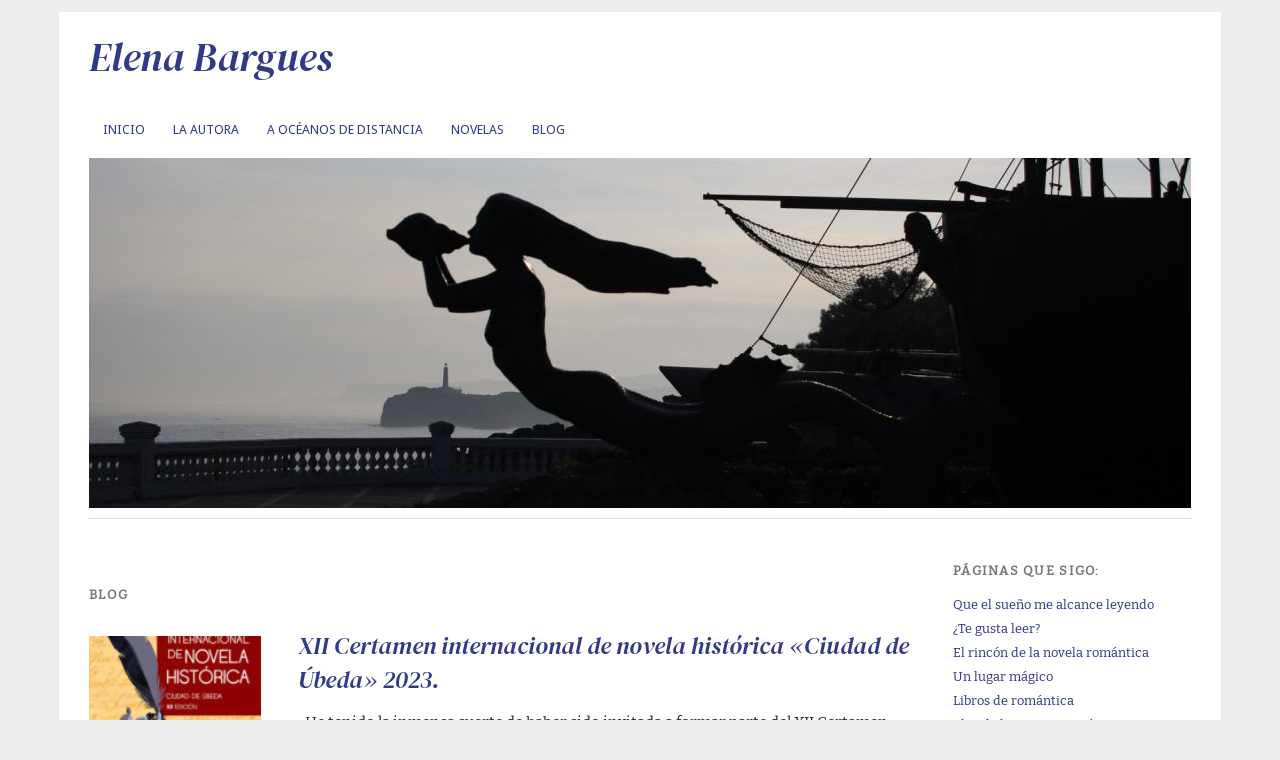

--- FILE ---
content_type: text/html; charset=UTF-8
request_url: https://elenabargues.com/category/articulos/
body_size: 14384
content:
<!DOCTYPE html>
<html lang="es">
<head>
<meta charset="UTF-8" />
<meta name="viewport" content="width=device-width, initial-scale=1.0, maximum-scale=1.0, user-scalable=0">

<title>Blog | Elena Bargues</title>
<script>
  (function(i,s,o,g,r,a,m){i['GoogleAnalyticsObject']=r;i[r]=i[r]||function(){
  (i[r].q=i[r].q||[]).push(arguments)},i[r].l=1*new Date();a=s.createElement(o),
  m=s.getElementsByTagName(o)[0];a.async=1;a.src=g;m.parentNode.insertBefore(a,m)
  })(window,document,'script','//www.google-analytics.com/analytics.js','ga');

  ga('create', 'UA-44089632-1', 'elenabargues.com');
  ga('send', 'pageview');

</script>
<link rel="profile" href="http://gmpg.org/xfn/11" />
<link rel="stylesheet" type="text/css" media="screen" href="https://elenabargues.com/wp-content/themes/yoko-child/style.css" />
<link rel="pingback" href="https://elenabargues.com/xmlrpc.php" />
<!--[if lt IE 9]>
<script src="https://elenabargues.com/wp-content/themes/yoko/js/html5.js" type="text/javascript"></script>
<![endif]-->

<title>Blog &#8211; Elena Bargues</title>
<meta name='robots' content='max-image-preview:large' />
	<style>img:is([sizes="auto" i], [sizes^="auto," i]) { contain-intrinsic-size: 3000px 1500px }</style>
	<link rel='dns-prefetch' href='//fonts.googleapis.com' />
<link rel="alternate" type="application/rss+xml" title="Elena Bargues &raquo; Feed" href="https://elenabargues.com/feed/" />
<link rel="alternate" type="application/rss+xml" title="Elena Bargues &raquo; Feed de los comentarios" href="https://elenabargues.com/comments/feed/" />
<link rel="alternate" type="application/rss+xml" title="Elena Bargues &raquo; Categoría Blog del feed" href="https://elenabargues.com/category/articulos/feed/" />
<script type="text/javascript">
/* <![CDATA[ */
window._wpemojiSettings = {"baseUrl":"https:\/\/s.w.org\/images\/core\/emoji\/15.0.3\/72x72\/","ext":".png","svgUrl":"https:\/\/s.w.org\/images\/core\/emoji\/15.0.3\/svg\/","svgExt":".svg","source":{"concatemoji":"https:\/\/elenabargues.com\/wp-includes\/js\/wp-emoji-release.min.js?ver=6.7.2"}};
/*! This file is auto-generated */
!function(i,n){var o,s,e;function c(e){try{var t={supportTests:e,timestamp:(new Date).valueOf()};sessionStorage.setItem(o,JSON.stringify(t))}catch(e){}}function p(e,t,n){e.clearRect(0,0,e.canvas.width,e.canvas.height),e.fillText(t,0,0);var t=new Uint32Array(e.getImageData(0,0,e.canvas.width,e.canvas.height).data),r=(e.clearRect(0,0,e.canvas.width,e.canvas.height),e.fillText(n,0,0),new Uint32Array(e.getImageData(0,0,e.canvas.width,e.canvas.height).data));return t.every(function(e,t){return e===r[t]})}function u(e,t,n){switch(t){case"flag":return n(e,"\ud83c\udff3\ufe0f\u200d\u26a7\ufe0f","\ud83c\udff3\ufe0f\u200b\u26a7\ufe0f")?!1:!n(e,"\ud83c\uddfa\ud83c\uddf3","\ud83c\uddfa\u200b\ud83c\uddf3")&&!n(e,"\ud83c\udff4\udb40\udc67\udb40\udc62\udb40\udc65\udb40\udc6e\udb40\udc67\udb40\udc7f","\ud83c\udff4\u200b\udb40\udc67\u200b\udb40\udc62\u200b\udb40\udc65\u200b\udb40\udc6e\u200b\udb40\udc67\u200b\udb40\udc7f");case"emoji":return!n(e,"\ud83d\udc26\u200d\u2b1b","\ud83d\udc26\u200b\u2b1b")}return!1}function f(e,t,n){var r="undefined"!=typeof WorkerGlobalScope&&self instanceof WorkerGlobalScope?new OffscreenCanvas(300,150):i.createElement("canvas"),a=r.getContext("2d",{willReadFrequently:!0}),o=(a.textBaseline="top",a.font="600 32px Arial",{});return e.forEach(function(e){o[e]=t(a,e,n)}),o}function t(e){var t=i.createElement("script");t.src=e,t.defer=!0,i.head.appendChild(t)}"undefined"!=typeof Promise&&(o="wpEmojiSettingsSupports",s=["flag","emoji"],n.supports={everything:!0,everythingExceptFlag:!0},e=new Promise(function(e){i.addEventListener("DOMContentLoaded",e,{once:!0})}),new Promise(function(t){var n=function(){try{var e=JSON.parse(sessionStorage.getItem(o));if("object"==typeof e&&"number"==typeof e.timestamp&&(new Date).valueOf()<e.timestamp+604800&&"object"==typeof e.supportTests)return e.supportTests}catch(e){}return null}();if(!n){if("undefined"!=typeof Worker&&"undefined"!=typeof OffscreenCanvas&&"undefined"!=typeof URL&&URL.createObjectURL&&"undefined"!=typeof Blob)try{var e="postMessage("+f.toString()+"("+[JSON.stringify(s),u.toString(),p.toString()].join(",")+"));",r=new Blob([e],{type:"text/javascript"}),a=new Worker(URL.createObjectURL(r),{name:"wpTestEmojiSupports"});return void(a.onmessage=function(e){c(n=e.data),a.terminate(),t(n)})}catch(e){}c(n=f(s,u,p))}t(n)}).then(function(e){for(var t in e)n.supports[t]=e[t],n.supports.everything=n.supports.everything&&n.supports[t],"flag"!==t&&(n.supports.everythingExceptFlag=n.supports.everythingExceptFlag&&n.supports[t]);n.supports.everythingExceptFlag=n.supports.everythingExceptFlag&&!n.supports.flag,n.DOMReady=!1,n.readyCallback=function(){n.DOMReady=!0}}).then(function(){return e}).then(function(){var e;n.supports.everything||(n.readyCallback(),(e=n.source||{}).concatemoji?t(e.concatemoji):e.wpemoji&&e.twemoji&&(t(e.twemoji),t(e.wpemoji)))}))}((window,document),window._wpemojiSettings);
/* ]]> */
</script>
<style id='wp-emoji-styles-inline-css' type='text/css'>

	img.wp-smiley, img.emoji {
		display: inline !important;
		border: none !important;
		box-shadow: none !important;
		height: 1em !important;
		width: 1em !important;
		margin: 0 0.07em !important;
		vertical-align: -0.1em !important;
		background: none !important;
		padding: 0 !important;
	}
</style>
<link rel='stylesheet' id='wp-block-library-css' href='https://elenabargues.com/wp-includes/css/dist/block-library/style.min.css?ver=6.7.2' type='text/css' media='all' />
<style id='classic-theme-styles-inline-css' type='text/css'>
/*! This file is auto-generated */
.wp-block-button__link{color:#fff;background-color:#32373c;border-radius:9999px;box-shadow:none;text-decoration:none;padding:calc(.667em + 2px) calc(1.333em + 2px);font-size:1.125em}.wp-block-file__button{background:#32373c;color:#fff;text-decoration:none}
</style>
<style id='global-styles-inline-css' type='text/css'>
:root{--wp--preset--aspect-ratio--square: 1;--wp--preset--aspect-ratio--4-3: 4/3;--wp--preset--aspect-ratio--3-4: 3/4;--wp--preset--aspect-ratio--3-2: 3/2;--wp--preset--aspect-ratio--2-3: 2/3;--wp--preset--aspect-ratio--16-9: 16/9;--wp--preset--aspect-ratio--9-16: 9/16;--wp--preset--color--black: #000000;--wp--preset--color--cyan-bluish-gray: #abb8c3;--wp--preset--color--white: #ffffff;--wp--preset--color--pale-pink: #f78da7;--wp--preset--color--vivid-red: #cf2e2e;--wp--preset--color--luminous-vivid-orange: #ff6900;--wp--preset--color--luminous-vivid-amber: #fcb900;--wp--preset--color--light-green-cyan: #7bdcb5;--wp--preset--color--vivid-green-cyan: #00d084;--wp--preset--color--pale-cyan-blue: #8ed1fc;--wp--preset--color--vivid-cyan-blue: #0693e3;--wp--preset--color--vivid-purple: #9b51e0;--wp--preset--gradient--vivid-cyan-blue-to-vivid-purple: linear-gradient(135deg,rgba(6,147,227,1) 0%,rgb(155,81,224) 100%);--wp--preset--gradient--light-green-cyan-to-vivid-green-cyan: linear-gradient(135deg,rgb(122,220,180) 0%,rgb(0,208,130) 100%);--wp--preset--gradient--luminous-vivid-amber-to-luminous-vivid-orange: linear-gradient(135deg,rgba(252,185,0,1) 0%,rgba(255,105,0,1) 100%);--wp--preset--gradient--luminous-vivid-orange-to-vivid-red: linear-gradient(135deg,rgba(255,105,0,1) 0%,rgb(207,46,46) 100%);--wp--preset--gradient--very-light-gray-to-cyan-bluish-gray: linear-gradient(135deg,rgb(238,238,238) 0%,rgb(169,184,195) 100%);--wp--preset--gradient--cool-to-warm-spectrum: linear-gradient(135deg,rgb(74,234,220) 0%,rgb(151,120,209) 20%,rgb(207,42,186) 40%,rgb(238,44,130) 60%,rgb(251,105,98) 80%,rgb(254,248,76) 100%);--wp--preset--gradient--blush-light-purple: linear-gradient(135deg,rgb(255,206,236) 0%,rgb(152,150,240) 100%);--wp--preset--gradient--blush-bordeaux: linear-gradient(135deg,rgb(254,205,165) 0%,rgb(254,45,45) 50%,rgb(107,0,62) 100%);--wp--preset--gradient--luminous-dusk: linear-gradient(135deg,rgb(255,203,112) 0%,rgb(199,81,192) 50%,rgb(65,88,208) 100%);--wp--preset--gradient--pale-ocean: linear-gradient(135deg,rgb(255,245,203) 0%,rgb(182,227,212) 50%,rgb(51,167,181) 100%);--wp--preset--gradient--electric-grass: linear-gradient(135deg,rgb(202,248,128) 0%,rgb(113,206,126) 100%);--wp--preset--gradient--midnight: linear-gradient(135deg,rgb(2,3,129) 0%,rgb(40,116,252) 100%);--wp--preset--font-size--small: 13px;--wp--preset--font-size--medium: 20px;--wp--preset--font-size--large: 36px;--wp--preset--font-size--x-large: 42px;--wp--preset--spacing--20: 0.44rem;--wp--preset--spacing--30: 0.67rem;--wp--preset--spacing--40: 1rem;--wp--preset--spacing--50: 1.5rem;--wp--preset--spacing--60: 2.25rem;--wp--preset--spacing--70: 3.38rem;--wp--preset--spacing--80: 5.06rem;--wp--preset--shadow--natural: 6px 6px 9px rgba(0, 0, 0, 0.2);--wp--preset--shadow--deep: 12px 12px 50px rgba(0, 0, 0, 0.4);--wp--preset--shadow--sharp: 6px 6px 0px rgba(0, 0, 0, 0.2);--wp--preset--shadow--outlined: 6px 6px 0px -3px rgba(255, 255, 255, 1), 6px 6px rgba(0, 0, 0, 1);--wp--preset--shadow--crisp: 6px 6px 0px rgba(0, 0, 0, 1);}:where(.is-layout-flex){gap: 0.5em;}:where(.is-layout-grid){gap: 0.5em;}body .is-layout-flex{display: flex;}.is-layout-flex{flex-wrap: wrap;align-items: center;}.is-layout-flex > :is(*, div){margin: 0;}body .is-layout-grid{display: grid;}.is-layout-grid > :is(*, div){margin: 0;}:where(.wp-block-columns.is-layout-flex){gap: 2em;}:where(.wp-block-columns.is-layout-grid){gap: 2em;}:where(.wp-block-post-template.is-layout-flex){gap: 1.25em;}:where(.wp-block-post-template.is-layout-grid){gap: 1.25em;}.has-black-color{color: var(--wp--preset--color--black) !important;}.has-cyan-bluish-gray-color{color: var(--wp--preset--color--cyan-bluish-gray) !important;}.has-white-color{color: var(--wp--preset--color--white) !important;}.has-pale-pink-color{color: var(--wp--preset--color--pale-pink) !important;}.has-vivid-red-color{color: var(--wp--preset--color--vivid-red) !important;}.has-luminous-vivid-orange-color{color: var(--wp--preset--color--luminous-vivid-orange) !important;}.has-luminous-vivid-amber-color{color: var(--wp--preset--color--luminous-vivid-amber) !important;}.has-light-green-cyan-color{color: var(--wp--preset--color--light-green-cyan) !important;}.has-vivid-green-cyan-color{color: var(--wp--preset--color--vivid-green-cyan) !important;}.has-pale-cyan-blue-color{color: var(--wp--preset--color--pale-cyan-blue) !important;}.has-vivid-cyan-blue-color{color: var(--wp--preset--color--vivid-cyan-blue) !important;}.has-vivid-purple-color{color: var(--wp--preset--color--vivid-purple) !important;}.has-black-background-color{background-color: var(--wp--preset--color--black) !important;}.has-cyan-bluish-gray-background-color{background-color: var(--wp--preset--color--cyan-bluish-gray) !important;}.has-white-background-color{background-color: var(--wp--preset--color--white) !important;}.has-pale-pink-background-color{background-color: var(--wp--preset--color--pale-pink) !important;}.has-vivid-red-background-color{background-color: var(--wp--preset--color--vivid-red) !important;}.has-luminous-vivid-orange-background-color{background-color: var(--wp--preset--color--luminous-vivid-orange) !important;}.has-luminous-vivid-amber-background-color{background-color: var(--wp--preset--color--luminous-vivid-amber) !important;}.has-light-green-cyan-background-color{background-color: var(--wp--preset--color--light-green-cyan) !important;}.has-vivid-green-cyan-background-color{background-color: var(--wp--preset--color--vivid-green-cyan) !important;}.has-pale-cyan-blue-background-color{background-color: var(--wp--preset--color--pale-cyan-blue) !important;}.has-vivid-cyan-blue-background-color{background-color: var(--wp--preset--color--vivid-cyan-blue) !important;}.has-vivid-purple-background-color{background-color: var(--wp--preset--color--vivid-purple) !important;}.has-black-border-color{border-color: var(--wp--preset--color--black) !important;}.has-cyan-bluish-gray-border-color{border-color: var(--wp--preset--color--cyan-bluish-gray) !important;}.has-white-border-color{border-color: var(--wp--preset--color--white) !important;}.has-pale-pink-border-color{border-color: var(--wp--preset--color--pale-pink) !important;}.has-vivid-red-border-color{border-color: var(--wp--preset--color--vivid-red) !important;}.has-luminous-vivid-orange-border-color{border-color: var(--wp--preset--color--luminous-vivid-orange) !important;}.has-luminous-vivid-amber-border-color{border-color: var(--wp--preset--color--luminous-vivid-amber) !important;}.has-light-green-cyan-border-color{border-color: var(--wp--preset--color--light-green-cyan) !important;}.has-vivid-green-cyan-border-color{border-color: var(--wp--preset--color--vivid-green-cyan) !important;}.has-pale-cyan-blue-border-color{border-color: var(--wp--preset--color--pale-cyan-blue) !important;}.has-vivid-cyan-blue-border-color{border-color: var(--wp--preset--color--vivid-cyan-blue) !important;}.has-vivid-purple-border-color{border-color: var(--wp--preset--color--vivid-purple) !important;}.has-vivid-cyan-blue-to-vivid-purple-gradient-background{background: var(--wp--preset--gradient--vivid-cyan-blue-to-vivid-purple) !important;}.has-light-green-cyan-to-vivid-green-cyan-gradient-background{background: var(--wp--preset--gradient--light-green-cyan-to-vivid-green-cyan) !important;}.has-luminous-vivid-amber-to-luminous-vivid-orange-gradient-background{background: var(--wp--preset--gradient--luminous-vivid-amber-to-luminous-vivid-orange) !important;}.has-luminous-vivid-orange-to-vivid-red-gradient-background{background: var(--wp--preset--gradient--luminous-vivid-orange-to-vivid-red) !important;}.has-very-light-gray-to-cyan-bluish-gray-gradient-background{background: var(--wp--preset--gradient--very-light-gray-to-cyan-bluish-gray) !important;}.has-cool-to-warm-spectrum-gradient-background{background: var(--wp--preset--gradient--cool-to-warm-spectrum) !important;}.has-blush-light-purple-gradient-background{background: var(--wp--preset--gradient--blush-light-purple) !important;}.has-blush-bordeaux-gradient-background{background: var(--wp--preset--gradient--blush-bordeaux) !important;}.has-luminous-dusk-gradient-background{background: var(--wp--preset--gradient--luminous-dusk) !important;}.has-pale-ocean-gradient-background{background: var(--wp--preset--gradient--pale-ocean) !important;}.has-electric-grass-gradient-background{background: var(--wp--preset--gradient--electric-grass) !important;}.has-midnight-gradient-background{background: var(--wp--preset--gradient--midnight) !important;}.has-small-font-size{font-size: var(--wp--preset--font-size--small) !important;}.has-medium-font-size{font-size: var(--wp--preset--font-size--medium) !important;}.has-large-font-size{font-size: var(--wp--preset--font-size--large) !important;}.has-x-large-font-size{font-size: var(--wp--preset--font-size--x-large) !important;}
:where(.wp-block-post-template.is-layout-flex){gap: 1.25em;}:where(.wp-block-post-template.is-layout-grid){gap: 1.25em;}
:where(.wp-block-columns.is-layout-flex){gap: 2em;}:where(.wp-block-columns.is-layout-grid){gap: 2em;}
:root :where(.wp-block-pullquote){font-size: 1.5em;line-height: 1.6;}
</style>
<link rel='stylesheet' id='dashicons-css' href='https://elenabargues.com/wp-includes/css/dashicons.min.css?ver=6.7.2' type='text/css' media='all' />
<link rel='stylesheet' id='rmp-menu-styles-css' href='https://elenabargues.com/wp-content/uploads/rmp-menu/css/rmp-menu.css?ver=21.18.21' type='text/css' media='all' />
<link rel='stylesheet' id='yoko-fonts-css' href='//fonts.googleapis.com/css?family=Droid+Sans%3A400%2C700%7CDroid+Serif%3A400%2C700%2C400italic%2C700italic&#038;subset=latin%2Clatin-ext' type='text/css' media='all' />
<link rel='stylesheet' id='yoko-style-css' href='https://elenabargues.com/wp-content/themes/yoko-child/style.css?ver=2013-10-21' type='text/css' media='all' />
<script type="text/javascript" src="https://elenabargues.com/wp-includes/js/jquery/jquery.min.js?ver=3.7.1" id="jquery-core-js"></script>
<script type="text/javascript" src="https://elenabargues.com/wp-includes/js/jquery/jquery-migrate.min.js?ver=3.4.1" id="jquery-migrate-js"></script>
<link rel="https://api.w.org/" href="https://elenabargues.com/wp-json/" /><link rel="alternate" title="JSON" type="application/json" href="https://elenabargues.com/wp-json/wp/v2/categories/20" /><link rel="EditURI" type="application/rsd+xml" title="RSD" href="https://elenabargues.com/xmlrpc.php?rsd" />
<meta name="generator" content="WordPress 6.7.2" />
	<style type="text/css" id="yoko-themeoptions-css">
		a {color: #303a89;}
		#content .single-entry-header h1.entry-title {color: #303a89!important;}
		input#submit:hover {background-color: #303a89!important;}
		#content .page-entry-header h1.entry-title {color: #303a89!important;}
		.searchsubmit:hover {background-color: #303a89!important;}
	</style>
		</head>
<body class="archive category category-articulos category-20">
<div id="page" class="clearfix">
	<header id="branding">
		<hgroup id="site-title">
                					<h1><a href="https://elenabargues.com/" title="Elena Bargues">Elena Bargues</a></h1>
			<h2 id="site-description"></h2>
				</hgroup>
		<nav id="mainnav" class="clearfix">
			<div class="menu-inicio-container"><ul id="menu-inicio" class="menu"><li id="menu-item-1293" class="menu-item menu-item-type-custom menu-item-object-custom menu-item-home menu-item-1293"><a href="https://elenabargues.com/">Inicio</a></li>
<li id="menu-item-1847" class="menu-item menu-item-type-post_type menu-item-object-post menu-item-1847"><a href="https://elenabargues.com/la-autora/">La autora</a></li>
<li id="menu-item-2668" class="menu-item menu-item-type-taxonomy menu-item-object-category menu-item-has-children menu-item-2668"><a href="https://elenabargues.com/category/clasificadoroceanos/a-oceanos-de-distancia/">A Océanos de distancia</a>
<ul class="sub-menu">
	<li id="menu-item-2681" class="menu-item menu-item-type-taxonomy menu-item-object-category menu-item-2681"><a href="https://elenabargues.com/category/clasificadoroceanos/a-oceanos-de-distancia/sinopsis-oceanos/">Sinopsis</a></li>
	<li id="menu-item-2694" class="menu-item menu-item-type-taxonomy menu-item-object-category menu-item-2694"><a href="https://elenabargues.com/category/clasificadoroceanos/a-oceanos-de-distancia/personajes-oceanos/">Personajes</a></li>
	<li id="menu-item-2670" class="menu-item menu-item-type-taxonomy menu-item-object-category menu-item-2670"><a href="https://elenabargues.com/category/clasificadoroceanos/a-oceanos-de-distancia/escenario-oceanos/">Escenario</a></li>
	<li id="menu-item-2695" class="menu-item menu-item-type-taxonomy menu-item-object-category menu-item-2695"><a href="https://elenabargues.com/category/clasificadoroceanos/a-oceanos-de-distancia/trasfondo-oceanos/">Trasfondo histórico</a></li>
	<li id="menu-item-2669" class="menu-item menu-item-type-taxonomy menu-item-object-category menu-item-2669"><a href="https://elenabargues.com/category/clasificadoroceanos/a-oceanos-de-distancia/bibliografia-oceanos/">Bibliografía</a></li>
</ul>
</li>
<li id="menu-item-1294" class="menu-item menu-item-type-custom menu-item-object-custom menu-item-has-children menu-item-1294"><a>Novelas</a>
<ul class="sub-menu">
	<li id="menu-item-2534" class="menu-item menu-item-type-taxonomy menu-item-object-category menu-item-has-children menu-item-2534"><a href="https://elenabargues.com/category/clasificadorfuente/la-fuente-del-frances/">La Fuente del Francés</a>
	<ul class="sub-menu">
		<li id="menu-item-2545" class="menu-item menu-item-type-taxonomy menu-item-object-category menu-item-2545"><a href="https://elenabargues.com/category/clasificadorfuente/la-fuente-del-frances/sinopsis/">Sinopsis</a></li>
		<li id="menu-item-2537" class="menu-item menu-item-type-taxonomy menu-item-object-category menu-item-2537"><a href="https://elenabargues.com/category/clasificadorfuente/la-fuente-del-frances/personajes-la-fuente-del-frances/">Personajes</a></li>
		<li id="menu-item-2536" class="menu-item menu-item-type-taxonomy menu-item-object-category menu-item-2536"><a href="https://elenabargues.com/category/clasificadorfuente/la-fuente-del-frances/escenario/">Escenario</a></li>
		<li id="menu-item-2546" class="menu-item menu-item-type-taxonomy menu-item-object-category menu-item-2546"><a href="https://elenabargues.com/category/clasificadorfuente/la-fuente-del-frances/trasfondo-historico-la-fuente-del-frances/">Trasfondo histórico</a></li>
		<li id="menu-item-2535" class="menu-item menu-item-type-taxonomy menu-item-object-category menu-item-2535"><a href="https://elenabargues.com/category/clasificadorfuente/la-fuente-del-frances/bibliografia-la-fuente-del-frances/">Bibliografía</a></li>
	</ul>
</li>
	<li id="menu-item-2303" class="menu-item menu-item-type-taxonomy menu-item-object-category menu-item-has-children menu-item-2303"><a href="https://elenabargues.com/category/clasificadordoncella/la-doncella-del-rio-luna/">La doncella del río Luna</a>
	<ul class="sub-menu">
		<li id="menu-item-2320" class="menu-item menu-item-type-taxonomy menu-item-object-category menu-item-2320"><a href="https://elenabargues.com/category/clasificadordoncella/la-doncella-del-rio-luna/sinopsis-doncella/">Sinopsis</a></li>
		<li id="menu-item-2306" class="menu-item menu-item-type-taxonomy menu-item-object-category menu-item-2306"><a href="https://elenabargues.com/category/clasificadordoncella/la-doncella-del-rio-luna/personajes-doncella/">Personajes</a></li>
		<li id="menu-item-2305" class="menu-item menu-item-type-taxonomy menu-item-object-category menu-item-2305"><a href="https://elenabargues.com/category/clasificadordoncella/la-doncella-del-rio-luna/escenario-doncella/">Escenario</a></li>
		<li id="menu-item-2321" class="menu-item menu-item-type-taxonomy menu-item-object-category menu-item-2321"><a href="https://elenabargues.com/category/clasificadordoncella/la-doncella-del-rio-luna/trasfondo-doncella/">Trasfondo histórico</a></li>
		<li id="menu-item-2304" class="menu-item menu-item-type-taxonomy menu-item-object-category menu-item-2304"><a href="https://elenabargues.com/category/clasificadordoncella/la-doncella-del-rio-luna/bibliografia-doncella/">Bibliografía</a></li>
	</ul>
</li>
	<li id="menu-item-1998" class="menu-item menu-item-type-taxonomy menu-item-object-category menu-item-has-children menu-item-1998"><a href="https://elenabargues.com/category/clasificadorgoya/el-encargo-del-maestro-goya/">El encargo del maestro Goya</a>
	<ul class="sub-menu">
		<li id="menu-item-2002" class="menu-item menu-item-type-taxonomy menu-item-object-category menu-item-2002"><a href="https://elenabargues.com/category/clasificadorgoya/el-encargo-del-maestro-goya/maestro-goya-sinopsis/">Sinopsis</a></li>
		<li id="menu-item-2001" class="menu-item menu-item-type-taxonomy menu-item-object-category menu-item-2001"><a href="https://elenabargues.com/category/clasificadorgoya/el-encargo-del-maestro-goya/personajes-el-encargo-de-goya/">Personajes</a></li>
		<li id="menu-item-2000" class="menu-item menu-item-type-taxonomy menu-item-object-category menu-item-2000"><a href="https://elenabargues.com/category/clasificadorgoya/el-encargo-del-maestro-goya/maestro-goya-escenario/">Escenario</a></li>
		<li id="menu-item-2003" class="menu-item menu-item-type-taxonomy menu-item-object-category menu-item-2003"><a href="https://elenabargues.com/category/clasificadorgoya/el-encargo-del-maestro-goya/trasfondo-historico-el-encargo-de-goya/">Trasfondo histórico</a></li>
		<li id="menu-item-1999" class="menu-item menu-item-type-taxonomy menu-item-object-category menu-item-1999"><a href="https://elenabargues.com/category/clasificadorgoya/el-encargo-del-maestro-goya/bibliografia/">Bibliografía</a></li>
	</ul>
</li>
	<li id="menu-item-1524" class="menu-item menu-item-type-taxonomy menu-item-object-category menu-item-has-children menu-item-1524"><a href="https://elenabargues.com/category/clasificadorherencia/una-dulce-herencia/">Una Dulce Herencia</a>
	<ul class="sub-menu">
		<li id="menu-item-1528" class="menu-item menu-item-type-taxonomy menu-item-object-category menu-item-1528"><a href="https://elenabargues.com/category/clasificadorherencia/una-dulce-herencia/sinopsis-herencia/">Sinopsis</a></li>
		<li id="menu-item-1527" class="menu-item menu-item-type-taxonomy menu-item-object-category menu-item-1527"><a href="https://elenabargues.com/category/clasificadorherencia/una-dulce-herencia/personajes-herencia/">Personajes</a></li>
		<li id="menu-item-1526" class="menu-item menu-item-type-taxonomy menu-item-object-category menu-item-1526"><a href="https://elenabargues.com/category/clasificadorherencia/una-dulce-herencia/escenario-herencia/">Escenario</a></li>
		<li id="menu-item-1529" class="menu-item menu-item-type-taxonomy menu-item-object-category menu-item-1529"><a href="https://elenabargues.com/category/clasificadorherencia/una-dulce-herencia/trasfondo-historico-herencia/">Trasfondo Histórico</a></li>
		<li id="menu-item-1525" class="menu-item menu-item-type-taxonomy menu-item-object-category menu-item-1525"><a href="https://elenabargues.com/category/clasificadorherencia/una-dulce-herencia/bibliografia-herencia/">Bibliografía</a></li>
	</ul>
</li>
	<li id="menu-item-1301" class="menu-item menu-item-type-taxonomy menu-item-object-category menu-item-has-children menu-item-1301"><a href="https://elenabargues.com/category/clasificadorhilvanes/hilvanes-y-contrabando/">Hilvanes y contrabando</a>
	<ul class="sub-menu">
		<li id="menu-item-1305" class="menu-item menu-item-type-taxonomy menu-item-object-category menu-item-1305"><a href="https://elenabargues.com/category/clasificadorhilvanes/hilvanes-y-contrabando/sinopsis-hilvanes/">Sinopsis</a></li>
		<li id="menu-item-1304" class="menu-item menu-item-type-taxonomy menu-item-object-category menu-item-1304"><a href="https://elenabargues.com/category/clasificadorhilvanes/hilvanes-y-contrabando/personajes-hilvanes/">Personajes</a></li>
		<li id="menu-item-1303" class="menu-item menu-item-type-taxonomy menu-item-object-category menu-item-1303"><a href="https://elenabargues.com/category/clasificadorhilvanes/hilvanes-y-contrabando/escenario-hilvanes/">Escenario</a></li>
		<li id="menu-item-1306" class="menu-item menu-item-type-taxonomy menu-item-object-category menu-item-1306"><a href="https://elenabargues.com/category/clasificadorhilvanes/hilvanes-y-contrabando/trasfondo-historico-hilvanes/">Trasfondo histórico</a></li>
		<li id="menu-item-1302" class="menu-item menu-item-type-taxonomy menu-item-object-category menu-item-1302"><a href="https://elenabargues.com/category/clasificadorhilvanes/hilvanes-y-contrabando/bibliografia-hilvanes/">Bibliografía</a></li>
	</ul>
</li>
	<li id="menu-item-1485" class="menu-item menu-item-type-taxonomy menu-item-object-category menu-item-has-children menu-item-1485"><a href="https://elenabargues.com/category/clasificadorcelia/celia-y-el-comisario/">Celia y el comisario</a>
	<ul class="sub-menu">
		<li id="menu-item-1488" class="menu-item menu-item-type-taxonomy menu-item-object-category menu-item-1488"><a href="https://elenabargues.com/category/clasificadorcelia/celia-y-el-comisario/sinopsis-celia/">Sinopsis</a></li>
		<li id="menu-item-1487" class="menu-item menu-item-type-taxonomy menu-item-object-category menu-item-1487"><a href="https://elenabargues.com/category/clasificadorcelia/celia-y-el-comisario/personajes-celia/">Personajes</a></li>
		<li id="menu-item-1486" class="menu-item menu-item-type-taxonomy menu-item-object-category menu-item-1486"><a href="https://elenabargues.com/category/clasificadorcelia/celia-y-el-comisario/escenario-celia/">Escenario</a></li>
		<li id="menu-item-1489" class="menu-item menu-item-type-taxonomy menu-item-object-category menu-item-1489"><a href="https://elenabargues.com/category/clasificadorcelia/celia-y-el-comisario/trasfondo-historico-celia/">Trasfondo histórico</a></li>
	</ul>
</li>
	<li id="menu-item-1104" class="menu-item menu-item-type-taxonomy menu-item-object-category menu-item-has-children menu-item-1104"><a href="https://elenabargues.com/category/clasificadorcondesa/el-valor-de-una-condesa/">El Valor de una Condesa</a>
	<ul class="sub-menu">
		<li id="menu-item-1107" class="menu-item menu-item-type-taxonomy menu-item-object-category menu-item-1107"><a href="https://elenabargues.com/category/clasificadorcondesa/el-valor-de-una-condesa/resena-el-valor-de-una-condesa/">Reseña</a></li>
		<li id="menu-item-1106" class="menu-item menu-item-type-taxonomy menu-item-object-category menu-item-1106"><a href="https://elenabargues.com/category/clasificadorcondesa/el-valor-de-una-condesa/personajes-el-valor-de-una-condesa/">Personajes</a></li>
		<li id="menu-item-1108" class="menu-item menu-item-type-taxonomy menu-item-object-category menu-item-1108"><a href="https://elenabargues.com/category/clasificadorcondesa/el-valor-de-una-condesa/trasfondo-historico/">Trasfondo histórico</a></li>
		<li id="menu-item-1105" class="menu-item menu-item-type-taxonomy menu-item-object-category menu-item-1105"><a href="https://elenabargues.com/category/clasificadorcondesa/el-valor-de-una-condesa/bibliografia-el-valor-de-una-condesa/">Bibliografía</a></li>
	</ul>
</li>
	<li id="menu-item-1068" class="menu-item menu-item-type-taxonomy menu-item-object-category menu-item-has-children menu-item-1068"><a href="https://elenabargues.com/category/clasificadorirlandes/la-playa-del-irlandes/">La playa del irlandés</a>
	<ul class="sub-menu">
		<li id="menu-item-1032" class="menu-item menu-item-type-taxonomy menu-item-object-category menu-item-1032"><a href="https://elenabargues.com/category/clasificadorirlandes/la-playa-del-irlandes/resena-irlandes/">Reseña</a></li>
		<li id="menu-item-1031" class="menu-item menu-item-type-taxonomy menu-item-object-category menu-item-1031"><a href="https://elenabargues.com/category/clasificadorirlandes/la-playa-del-irlandes/personajes-irlandes/">Personajes</a></li>
		<li id="menu-item-1030" class="menu-item menu-item-type-taxonomy menu-item-object-category menu-item-1030"><a href="https://elenabargues.com/category/clasificadorirlandes/la-playa-del-irlandes/trasfondo-irlandes/">Trasfondo histórico</a></li>
		<li id="menu-item-1057" class="menu-item menu-item-type-taxonomy menu-item-object-category menu-item-1057"><a href="https://elenabargues.com/category/clasificadorirlandes/la-playa-del-irlandes/bibliografia-irlandes/">Bibliografía</a></li>
	</ul>
</li>
	<li id="menu-item-688" class="menu-item menu-item-type-taxonomy menu-item-object-category menu-item-has-children menu-item-688"><a href="https://elenabargues.com/category/clasificadorvientosur/tu-como-el-viento-sur/">Tú, como el viento sur</a>
	<ul class="sub-menu">
		<li id="menu-item-691" class="menu-item menu-item-type-taxonomy menu-item-object-category menu-item-691"><a href="https://elenabargues.com/category/clasificadorvientosur/tu-como-el-viento-sur/resena/">Reseña</a></li>
		<li id="menu-item-690" class="menu-item menu-item-type-taxonomy menu-item-object-category menu-item-690"><a href="https://elenabargues.com/category/clasificadorvientosur/tu-como-el-viento-sur/personajes-tu-como-el-viento-sur/">Personajes</a></li>
		<li id="menu-item-692" class="menu-item menu-item-type-taxonomy menu-item-object-category menu-item-692"><a href="https://elenabargues.com/category/clasificadorvientosur/tu-como-el-viento-sur/escenarios/">Escenarios</a></li>
		<li id="menu-item-689" class="menu-item menu-item-type-taxonomy menu-item-object-category menu-item-689"><a href="https://elenabargues.com/category/clasificadorvientosur/tu-como-el-viento-sur/agradecimientos/">Agradecimientos</a></li>
	</ul>
</li>
	<li id="menu-item-522" class="menu-item menu-item-type-custom menu-item-object-custom menu-item-has-children menu-item-522"><a>Ducado de Anizy</a>
	<ul class="sub-menu">
		<li id="menu-item-170" class="menu-item menu-item-type-taxonomy menu-item-object-category menu-item-has-children menu-item-170"><a href="https://elenabargues.com/category/clasificadorelasalto/asalto/">El asalto de Cartagena de Indias</a>
		<ul class="sub-menu">
			<li id="menu-item-208" class="menu-item menu-item-type-post_type menu-item-object-page menu-item-208"><a href="https://elenabargues.com/clasificadorelasalto/resena/">Reseña</a></li>
			<li id="menu-item-91" class="menu-item menu-item-type-taxonomy menu-item-object-category menu-item-91"><a href="https://elenabargues.com/category/clasificadorelasalto/asalto/personajes/">Personajes</a></li>
			<li id="menu-item-216" class="menu-item menu-item-type-taxonomy menu-item-object-category menu-item-216"><a href="https://elenabargues.com/category/clasificadorelasalto/asalto/trasfondohistorico/">Trasfondo histórico</a></li>
			<li id="menu-item-68" class="menu-item menu-item-type-post_type menu-item-object-page menu-item-68"><a href="https://elenabargues.com/clasificadorelasalto/bibliografia/">Bibliografía</a></li>
		</ul>
</li>
		<li id="menu-item-523" class="menu-item menu-item-type-taxonomy menu-item-object-category menu-item-has-children menu-item-523"><a href="https://elenabargues.com/category/clasificadorelbotin/botin/">El botín de Cartagena</a>
		<ul class="sub-menu">
			<li id="menu-item-532" class="menu-item menu-item-type-post_type menu-item-object-page menu-item-532"><a href="https://elenabargues.com/clasificadorelbotin/resena/">Reseña</a></li>
			<li id="menu-item-524" class="menu-item menu-item-type-taxonomy menu-item-object-category menu-item-524"><a href="https://elenabargues.com/category/clasificadorelbotin/botin/personajes-botin/">Personajes</a></li>
			<li id="menu-item-525" class="menu-item menu-item-type-taxonomy menu-item-object-category menu-item-525"><a href="https://elenabargues.com/category/clasificadorelbotin/botin/trasfondo-botin/">Trasfondo histórico</a></li>
			<li id="menu-item-531" class="menu-item menu-item-type-post_type menu-item-object-page menu-item-531"><a href="https://elenabargues.com/clasificadorelbotin/bibliografia/">Bibliografía</a></li>
		</ul>
</li>
		<li id="menu-item-837" class="menu-item menu-item-type-taxonomy menu-item-object-category menu-item-has-children menu-item-837"><a href="https://elenabargues.com/category/clasificadorcorazon/en-el-corazon-del-imperio/">En el corazón del Imperio</a>
		<ul class="sub-menu">
			<li id="menu-item-845" class="menu-item menu-item-type-post_type menu-item-object-page menu-item-845"><a href="https://elenabargues.com/clasificadorcorazon/resena/">Reseñas</a></li>
			<li id="menu-item-847" class="menu-item menu-item-type-taxonomy menu-item-object-category menu-item-847"><a href="https://elenabargues.com/category/clasificadorcorazon/en-el-corazon-del-imperio/personajes-en-el-corazon-del-imperio/">Personajes</a></li>
			<li id="menu-item-846" class="menu-item menu-item-type-taxonomy menu-item-object-category menu-item-846"><a href="https://elenabargues.com/category/clasificadorcorazon/en-el-corazon-del-imperio/escenarios-en-el-corazon-del-imperio/">Escenarios</a></li>
			<li id="menu-item-844" class="menu-item menu-item-type-post_type menu-item-object-page menu-item-844"><a href="https://elenabargues.com/clasificadorcorazon/bibliografia/">Bibliografía</a></li>
		</ul>
</li>
	</ul>
</li>
</ul>
</li>
<li id="menu-item-206" class="menu-item menu-item-type-taxonomy menu-item-object-category current-menu-item menu-item-has-children menu-item-206"><a href="https://elenabargues.com/category/articulos/" aria-current="page">Blog</a>
<ul class="sub-menu">
	<li id="menu-item-960" class="menu-item menu-item-type-taxonomy menu-item-object-category menu-item-960"><a href="https://elenabargues.com/category/articulos/publicaciones/">Artículos</a></li>
	<li id="menu-item-961" class="menu-item menu-item-type-taxonomy menu-item-object-category menu-item-961"><a href="https://elenabargues.com/category/articulos/entrevistas/">Entrevistas</a></li>
	<li id="menu-item-962" class="menu-item menu-item-type-taxonomy menu-item-object-category menu-item-962"><a href="https://elenabargues.com/category/articulos/presentaciones/">Presentaciones</a></li>
	<li id="menu-item-963" class="menu-item menu-item-type-taxonomy menu-item-object-category menu-item-963"><a href="https://elenabargues.com/category/articulos/resenas/">Reseñas</a></li>
	<li id="menu-item-1755" class="menu-item menu-item-type-taxonomy menu-item-object-category menu-item-1755"><a href="https://elenabargues.com/category/articulos/mis-recomendaciones-literarias/">Mis recomendaciones literarias</a></li>
</ul>
</li>
</ul></div>		</nav><!-- end mainnav -->
		<!-- end site-title -->
				<img src="https://elenabargues.com/wp-content/themes/yoko-child/img/marquesina-sirena.jpg" class="headerimage" width="1102" height="350" alt="" /><!-- end headerimage -->
						
			<div class="clear"></div>

		<nav id="subnav">
					</nav><!-- end subnav -->	
</header><!-- end header -->

<div id="wrap">
<div id="main">

	<div id="content">
		<header class="page-header">
			<h1 class="page-title">
			<p>Blog</p>
			</h1>
		</header><!-- end page header -->
				
													
					
<article id="post-2609" class="post-2609 post type-post status-publish format-standard has-post-thumbnail hentry category-articulos category-presentaciones">

	<div class="entry-details">
		<a href="https://elenabargues.com/xii-certamen-internacional-de-novela-historica-ciudad-de-ubeda-2023/">		
			<img width="150" height="150" src="https://elenabargues.com/wp-content/uploads/2023/10/CARTEL-NOVELA-150x150.jpg" class="attachment-thumbnail size-thumbnail wp-post-image" alt="" decoding="async" />		</a>
		<p>octubre 28, 2023<br/>
		por ebargues<br/>
	</div><!-- end entry-details -->
    
	<header class="entry-header">
			<h2 class="entry-title"><a href="https://elenabargues.com/xii-certamen-internacional-de-novela-historica-ciudad-de-ubeda-2023/" title="Enlace permanente a XII Certamen internacional de novela histórica «Ciudad de Úbeda» 2023." rel="bookmark">XII Certamen internacional de novela histórica «Ciudad de Úbeda» 2023.</a></h2>
	</header><!-- end entry-header -->
        
	<div class="entry-content">
					<p>He tenido la inmensa suerte de haber sido invitada a formar parte del XII Certamen internacional de novela histórica «Ciudad de Úbeda» con motivo de la publicación de mi nueva novela «La Fuente del Francés». Un saludo desde esta líneas &hellip; <a href="https://elenabargues.com/xii-certamen-internacional-de-novela-historica-ciudad-de-ubeda-2023/">Sigue leyendo <span class="meta-nav">&rarr;</span></a></p>
			
			</div><!-- end entry-content -->
			
</article><!-- end post-2609 -->
									
					
<article id="post-2585" class="post-2585 post type-post status-publish format-standard has-post-thumbnail hentry category-articulos category-presentaciones">

	<div class="entry-details">
		<a href="https://elenabargues.com/presentacion-de-la-fuente-del-frances/">		
			<img width="150" height="150" src="https://elenabargues.com/wp-content/uploads/2023/10/1-150x150.jpg" class="attachment-thumbnail size-thumbnail wp-post-image" alt="" decoding="async" srcset="https://elenabargues.com/wp-content/uploads/2023/10/1-150x150.jpg 150w, https://elenabargues.com/wp-content/uploads/2023/10/1-300x298.jpg 300w, https://elenabargues.com/wp-content/uploads/2023/10/1-1024x1017.jpg 1024w, https://elenabargues.com/wp-content/uploads/2023/10/1-768x763.jpg 768w, https://elenabargues.com/wp-content/uploads/2023/10/1.jpg 1060w" sizes="(max-width: 150px) 100vw, 150px" />		</a>
		<p>octubre 28, 2023<br/>
		por ebargues<br/>
	</div><!-- end entry-details -->
    
	<header class="entry-header">
			<h2 class="entry-title"><a href="https://elenabargues.com/presentacion-de-la-fuente-del-frances/" title="Enlace permanente a Presentación de «La Fuente del Francés»." rel="bookmark">Presentación de «La Fuente del Francés».</a></h2>
	</header><!-- end entry-header -->
        
	<div class="entry-content">
					<p>El día 4 de septiembre de 2023 salió a la venta mi duodécima novela de la mano de la editorial Pàmies. El jueves, día 21, la presenté en la librería Gil. Me introdujo Carmen Ruiz Ruiz, vecina de Hoznayo y &hellip; <a href="https://elenabargues.com/presentacion-de-la-fuente-del-frances/">Sigue leyendo <span class="meta-nav">&rarr;</span></a></p>
			
			</div><!-- end entry-content -->
			
</article><!-- end post-2585 -->
									
					
<article id="post-2421" class="post-2421 post type-post status-publish format-standard has-post-thumbnail hentry category-articulos category-mis-recomendaciones-literarias">

	<div class="entry-details">
		<a href="https://elenabargues.com/en-el-corazon-de-jane-de-helena-tur/">		
			<img width="150" height="150" src="https://elenabargues.com/wp-content/uploads/2023/05/IMG-20230130-WA0150-01-e1682006455917-150x150.jpeg" class="attachment-thumbnail size-thumbnail wp-post-image" alt="" decoding="async" />		</a>
		<p>mayo 19, 2023<br/>
		por ebargues<br/>
	</div><!-- end entry-details -->
    
	<header class="entry-header">
			<h2 class="entry-title"><a href="https://elenabargues.com/en-el-corazon-de-jane-de-helena-tur/" title="Enlace permanente a «En el corazón de Jane» de Helena Tur." rel="bookmark">«En el corazón de Jane» de Helena Tur.</a></h2>
	</header><!-- end entry-header -->
        
	<div class="entry-content">
					<p>Bajo la premisa: «¿Se puede escribir sobre el amor si no se conoce?», Helena Tur se embarca en una aventura temeraria y nos ofrece a una Jane Austen de dieciséis años como protagonista de una novela. ¿Por qué la considero &hellip; <a href="https://elenabargues.com/en-el-corazon-de-jane-de-helena-tur/">Sigue leyendo <span class="meta-nav">&rarr;</span></a></p>
			
			</div><!-- end entry-content -->
			
</article><!-- end post-2421 -->
									
					
<article id="post-2399" class="post-2399 post type-post status-publish format-standard has-post-thumbnail hentry category-articulos category-presentaciones">

	<div class="entry-details">
		<a href="https://elenabargues.com/presentacion-de-la-dama-del-rio-luna-y-el-caballero-del-rio-lobos/">		
			<img width="150" height="150" src="https://elenabargues.com/wp-content/uploads/2023/03/portada-doncella-web-150x150.jpg" class="attachment-thumbnail size-thumbnail wp-post-image" alt="" decoding="async" loading="lazy" />		</a>
		<p>mayo 5, 2023<br/>
		por ebargues<br/>
	</div><!-- end entry-details -->
    
	<header class="entry-header">
			<h2 class="entry-title"><a href="https://elenabargues.com/presentacion-de-la-dama-del-rio-luna-y-el-caballero-del-rio-lobos/" title="Enlace permanente a Presentación de «La dama del río Luna y el caballero del río Lobos»." rel="bookmark">Presentación de «La dama del río Luna y el caballero del río Lobos».</a></h2>
	</header><!-- end entry-header -->
        
	<div class="entry-content">
					<p>El viernes, día 21 de abril, tuvo lugar en la Librería Gil la presentación de mi nueva novela «La doncella del río Luna y el caballero del río Lobos», publicada por la editorial Librucos. Fue un placer conversar con Patricia &hellip; <a href="https://elenabargues.com/presentacion-de-la-dama-del-rio-luna-y-el-caballero-del-rio-lobos/">Sigue leyendo <span class="meta-nav">&rarr;</span></a></p>
			
			</div><!-- end entry-content -->
			
</article><!-- end post-2399 -->
									
					
<article id="post-2389" class="post-2389 post type-post status-publish format-standard has-post-thumbnail hentry category-articulos category-mis-recomendaciones-literarias">

	<div class="entry-details">
		<a href="https://elenabargues.com/el-montanes-y-su-tiempo-de-alfonso-garcia-aranzabal/">		
			<img width="150" height="150" src="https://elenabargues.com/wp-content/uploads/2023/05/2-150x150.jpg" class="attachment-thumbnail size-thumbnail wp-post-image" alt="" decoding="async" loading="lazy" />		</a>
		<p>mayo 5, 2023<br/>
		por ebargues<br/>
	</div><!-- end entry-details -->
    
	<header class="entry-header">
			<h2 class="entry-title"><a href="https://elenabargues.com/el-montanes-y-su-tiempo-de-alfonso-garcia-aranzabal/" title="Enlace permanente a «El Montañés y su tiempo» de Alfonso García Aranzábal" rel="bookmark">«El Montañés y su tiempo» de Alfonso García Aranzábal</a></h2>
	</header><!-- end entry-header -->
        
	<div class="entry-content">
					<p>Llevo unos días perdida en el mar. A bordo del navío de guerra el Montañés he navegado por los procelosos mares hasta Manila, he asistido a la batalla de Trafalgar, dejándome la vista con las hazañas del comandante don Francisco &hellip; <a href="https://elenabargues.com/el-montanes-y-su-tiempo-de-alfonso-garcia-aranzabal/">Sigue leyendo <span class="meta-nav">&rarr;</span></a></p>
			
			</div><!-- end entry-content -->
			
</article><!-- end post-2389 -->
									
					
<article id="post-2175" class="post-2175 post type-post status-publish format-standard has-post-thumbnail hentry category-publicaciones category-articulos">

	<div class="entry-details">
		<a href="https://elenabargues.com/exposicion-sobre-la-guerra-de-la-independencia-en-cantabria-en-el-ahpcan/">		
			<img width="150" height="150" src="https://elenabargues.com/wp-content/uploads/2022/12/02-1-150x150.jpg" class="attachment-thumbnail size-thumbnail wp-post-image" alt="" decoding="async" loading="lazy" />		</a>
		<p>diciembre 7, 2022<br/>
		por ebargues<br/>
	</div><!-- end entry-details -->
    
	<header class="entry-header">
			<h2 class="entry-title"><a href="https://elenabargues.com/exposicion-sobre-la-guerra-de-la-independencia-en-cantabria-en-el-ahpcan/" title="Enlace permanente a Exposición sobre la Guerra de la independencia en Cantabria en el AHPCAN." rel="bookmark">Exposición sobre la Guerra de la independencia en Cantabria en el AHPCAN.</a></h2>
	</header><!-- end entry-header -->
        
	<div class="entry-content">
					<p>De mayo a julio de 2022, el Archivo Histórico Provincial de Cantabria ha ofrecido una espectacular y muy completa exposición sobre la Guerra de la Independencia en Cantabria. La exposición mostraba los documentos conservados en dicho archivo, que sirven de &hellip; <a href="https://elenabargues.com/exposicion-sobre-la-guerra-de-la-independencia-en-cantabria-en-el-ahpcan/">Sigue leyendo <span class="meta-nav">&rarr;</span></a></p>
			
			</div><!-- end entry-content -->
			
</article><!-- end post-2175 -->
									
					
<article id="post-2140" class="post-2140 post type-post status-publish format-standard has-post-thumbnail hentry category-articulos category-presentaciones">

	<div class="entry-details">
		<a href="https://elenabargues.com/ateneo-de-santander-presentacion-de-el-encargo-del-maestro-goya/">		
			<img width="150" height="150" src="https://elenabargues.com/wp-content/uploads/2021/12/IMG-20211203-WA0005-150x150.jpg" class="attachment-thumbnail size-thumbnail wp-post-image" alt="" decoding="async" loading="lazy" />		</a>
		<p>diciembre 5, 2021<br/>
		por ebargues<br/>
	</div><!-- end entry-details -->
    
	<header class="entry-header">
			<h2 class="entry-title"><a href="https://elenabargues.com/ateneo-de-santander-presentacion-de-el-encargo-del-maestro-goya/" title="Enlace permanente a Ateneo de Santander: Presentación de «El encargo del maestro Goya»." rel="bookmark">Ateneo de Santander: Presentación de «El encargo del maestro Goya».</a></h2>
	</header><!-- end entry-header -->
        
	<div class="entry-content">
					<p>Tras la entrega del premio del X Certamen Internacional de novela histórica de Ciudad de Úbeda, y de la publicación de «El encargo del maestro Goya» de mano de la editorial Pàmies, en el Ateneo de Santander tuvo lugar la &hellip; <a href="https://elenabargues.com/ateneo-de-santander-presentacion-de-el-encargo-del-maestro-goya/">Sigue leyendo <span class="meta-nav">&rarr;</span></a></p>
			
			</div><!-- end entry-content -->
			
</article><!-- end post-2140 -->
									
					
<article id="post-2122" class="post-2122 post type-post status-publish format-standard has-post-thumbnail hentry category-articulos category-resenas">

	<div class="entry-details">
		<a href="https://elenabargues.com/resena-de-el-encargo-del-maestro-goya/">		
			<img width="150" height="150" src="https://elenabargues.com/wp-content/uploads/2021/11/safe_image.php_-150x150.jpg" class="attachment-thumbnail size-thumbnail wp-post-image" alt="" decoding="async" loading="lazy" />		</a>
		<p>noviembre 25, 2021<br/>
		por ebargues<br/>
	</div><!-- end entry-details -->
    
	<header class="entry-header">
			<h2 class="entry-title"><a href="https://elenabargues.com/resena-de-el-encargo-del-maestro-goya/" title="Enlace permanente a Reseña de «El encargo del maestro Goya»" rel="bookmark">Reseña de «El encargo del maestro Goya»</a></h2>
	</header><!-- end entry-header -->
        
	<div class="entry-content">
					<p>Momoko ha escrito una reseña bastante completa sobre la novela premiada en el X Certamen Internacional de novela histórica Ciudad de Úbeda. Añado que la conocí en Úbeda durante la entrega del premio y es una gran profesional. Analiza la &hellip; <a href="https://elenabargues.com/resena-de-el-encargo-del-maestro-goya/">Sigue leyendo <span class="meta-nav">&rarr;</span></a></p>
			
			</div><!-- end entry-content -->
			
</article><!-- end post-2122 -->
									
					
<article id="post-2112" class="post-2112 post type-post status-publish format-standard has-post-thumbnail hentry category-articulos category-entrevistas">

	<div class="entry-details">
		<a href="https://elenabargues.com/radio-nordeste-historia-y-literatura/">		
			<img width="150" height="150" src="https://elenabargues.com/wp-content/uploads/2021/11/255467698_4242882069113299_8448189337173611578_n-150x150.jpg" class="attachment-thumbnail size-thumbnail wp-post-image" alt="" decoding="async" loading="lazy" />		</a>
		<p>noviembre 25, 2021<br/>
		por ebargues<br/>
	</div><!-- end entry-details -->
    
	<header class="entry-header">
			<h2 class="entry-title"><a href="https://elenabargues.com/radio-nordeste-historia-y-literatura/" title="Enlace permanente a Radio Nordeste: Historia y Literatura" rel="bookmark">Radio Nordeste: Historia y Literatura</a></h2>
	</header><!-- end entry-header -->
        
	<div class="entry-content">
					<p>Ezequiel realiza una entrevista que ilustra según vamos hablando con el booktrailer sobre la novela «El encargo del maestro Goya» ganadora del X Premio Internacional de Novela Histórica Ciudad de Úbeda, así como fotografías que vienen al caso. Resulta de &hellip; <a href="https://elenabargues.com/radio-nordeste-historia-y-literatura/">Sigue leyendo <span class="meta-nav">&rarr;</span></a></p>
			
			</div><!-- end entry-content -->
			
</article><!-- end post-2112 -->
									
					
<article id="post-2109" class="post-2109 post type-post status-publish format-standard has-post-thumbnail hentry category-articulos category-entrevistas">

	<div class="entry-details">
		<a href="https://elenabargues.com/cantabria-en-sintonia-radio-mixfm/">		
			<img width="150" height="150" src="https://elenabargues.com/wp-content/uploads/2021/11/IMG-20211113-WA0067-150x150.jpg" class="attachment-thumbnail size-thumbnail wp-post-image" alt="" decoding="async" loading="lazy" />		</a>
		<p>noviembre 25, 2021<br/>
		por ebargues<br/>
	</div><!-- end entry-details -->
    
	<header class="entry-header">
			<h2 class="entry-title"><a href="https://elenabargues.com/cantabria-en-sintonia-radio-mixfm/" title="Enlace permanente a Cantabria en Sintonía: Radio MixFM" rel="bookmark">Cantabria en Sintonía: Radio MixFM</a></h2>
	</header><!-- end entry-header -->
        
	<div class="entry-content">
					<p>Patricia Prida me entrevista en la radio acerca del premio del X Certamen Internacional de novela histórica Ciudad de Úbeda y sobre la nnovela ganadora «El encargo del maestro Goya». Abordamos mi trayectoria como escritora y luego charlamos distendidamente sobre &hellip; <a href="https://elenabargues.com/cantabria-en-sintonia-radio-mixfm/">Sigue leyendo <span class="meta-nav">&rarr;</span></a></p>
			
			</div><!-- end entry-content -->
			
</article><!-- end post-2109 -->
								
													<nav id="nav-below">
						<div class="nav-previous"><a href="https://elenabargues.com/category/articulos/page/2/" ><span class="meta-nav">&larr;</span> Entradas más antiguas</a></div>
						<div class="nav-next"></div>
					</nav><!-- end nav-below -->
				
	</div><!-- end content -->


<div id="secondary" class="widget-area" role="complementary">
			<aside id="simple-links-2" class="widget sl-links-main"><h3 class="widget-title">Páginas que sigo:</h3><ul class="simple-links-list simple-links-2-list" id="simple-links-2-list"><li class="simple-links-item simple-links-widget-item" id="link-2049"><a href="http://queelsuenomealcanceleyendo.blogspot.com/" title="http://queelsuenomealcanceleyendo.blogspot.com/">Que el sueño me alcance leyendo</a></li><li class="simple-links-item simple-links-widget-item" id="link-336"><a href="http://mire-pa.blogspot.com.es/" title="" target="_blank" >¿Te gusta leer?</a></li><li class="simple-links-item simple-links-widget-item" id="link-339"><a href="http://www.rnovelaromantica.com/" title="" target="_blank" >El rincón de la novela romántica</a></li><li class="simple-links-item simple-links-widget-item" id="link-350"><a href="http://un-lugar-magico.blogspot.com.es/" title="" target="_blank" >Un lugar mágico</a></li><li class="simple-links-item simple-links-widget-item" id="link-356"><a href="http://www.librosderomantica.com/blog" title="" target="_blank" >Libros de romántica</a></li><li class="simple-links-item simple-links-widget-item" id="link-360"><a href="http://blogdeliteraturaromanticayotrosgneros.blogspot.com.es/" title="" target="_blank" >Blog de literatura romántica y otros géneros</a></li><li class="simple-links-item simple-links-widget-item" id="link-2168"><a href="https://elaguijonescarlata.wordpress.com" title="" target="_blank" >El aguijón escarlata</a></li><li class="simple-links-item simple-links-widget-item" id="link-378"><a href="http://labocadellibro.blogspot.com.es/" title="" target="_blank" >La boca del libro</a></li><li class="simple-links-item simple-links-widget-item" id="link-2170"><a href="https://laslecturasdeguillermo.wordpress.com/" title="" target="_blank" >Las lecturas de Guillermo</a></li><li class="simple-links-item simple-links-widget-item" id="link-2172"><a href="https://blogs.20minutos.es/xx-siglos/" title="" target="_blank" >XX siglos de David Yagüe</a></li><li class="simple-links-item simple-links-widget-item" id="link-641"><a href="http://libreandoconcristinapardo.blogspot.com.es/" title="" target="_blank" >Libreando con Cristina Pardo</a></li><li class="simple-links-item simple-links-widget-item" id="link-2045"><a href="https://www.todoababor.es/historia/" title="https://www.todoababor.es/historia/">Todo a Babor</a></li><li class="simple-links-item simple-links-widget-item" id="link-2047"><a href="http://novelahistoricaubeda.blogspot.com/" title="http://novelahistoricaubeda.blogspot.com/">Certamen de novela histórica ciudad de Úbeda</a></li></ul><!-- End .simple-links-list --></aside>		</div><!-- #secondary .widget-area -->
</div><!-- end main -->

		<div id="tertiary" class="widget-area" role="complementary">
						
				</div><!-- end tertiary .widget-area -->
</div><!-- end wrap -->

<footer>
        <div id="wrapper-inferior">
            Todo el contenido de esta web ha sido producido por Elena Bargues y está protegido por derechos de autor, para utilizarlo parcial o totalmente, contacte con ella a través de sus redes sociales.
        </div>
        <div class="redes-sociales-footer">
            <a href="https://www.facebook.com/people/Elena-Bargues/100063637204021/" target="_blank">Facebook</a> - <a href="https://www.instagram.com/elebargues/" target="_blank">Instagram</a>
        </div>
</footer>
	
</div><!-- end page -->

			<button type="button"  aria-controls="rmp-container-2643" aria-label="Menu Trigger" id="rmp_menu_trigger-2643"  class="rmp_menu_trigger rmp-menu-trigger-boring">
								<span class="rmp-trigger-box">
									<span class="responsive-menu-pro-inner"></span>
								</span>
					</button>
						<div id="rmp-container-2643" class="rmp-container rmp-container rmp-slide-left">
							<div id="rmp-menu-title-2643" class="rmp-menu-title">
									<span class="rmp-menu-title-link">
										<span>Elena Bargues</span>					</span>
							</div>
			<div id="rmp-menu-wrap-2643" class="rmp-menu-wrap"><ul id="rmp-menu-2643" class="rmp-menu" role="menubar" aria-label="Principal"><li id="rmp-menu-item-1293" class=" menu-item menu-item-type-custom menu-item-object-custom menu-item-home rmp-menu-item rmp-menu-top-level-item" role="none"><a  href="https://elenabargues.com/"  class="rmp-menu-item-link"  role="menuitem"  >Inicio</a></li><li id="rmp-menu-item-1847" class=" menu-item menu-item-type-post_type menu-item-object-post rmp-menu-item rmp-menu-top-level-item" role="none"><a  href="https://elenabargues.com/la-autora/"  class="rmp-menu-item-link"  role="menuitem"  >La autora</a></li><li id="rmp-menu-item-2668" class=" menu-item menu-item-type-taxonomy menu-item-object-category menu-item-has-children rmp-menu-item rmp-menu-item-has-children rmp-menu-top-level-item" role="none"><a  href="https://elenabargues.com/category/clasificadoroceanos/a-oceanos-de-distancia/"  class="rmp-menu-item-link"  role="menuitem"  >A Océanos de distancia<div class="rmp-menu-subarrow">▼</div></a><ul aria-label="A Océanos de distancia"
            role="menu" data-depth="2"
            class="rmp-submenu rmp-submenu-depth-1"><li id="rmp-menu-item-2681" class=" menu-item menu-item-type-taxonomy menu-item-object-category rmp-menu-item rmp-menu-sub-level-item" role="none"><a  href="https://elenabargues.com/category/clasificadoroceanos/a-oceanos-de-distancia/sinopsis-oceanos/"  class="rmp-menu-item-link"  role="menuitem"  >Sinopsis</a></li><li id="rmp-menu-item-2694" class=" menu-item menu-item-type-taxonomy menu-item-object-category rmp-menu-item rmp-menu-sub-level-item" role="none"><a  href="https://elenabargues.com/category/clasificadoroceanos/a-oceanos-de-distancia/personajes-oceanos/"  class="rmp-menu-item-link"  role="menuitem"  >Personajes</a></li><li id="rmp-menu-item-2670" class=" menu-item menu-item-type-taxonomy menu-item-object-category rmp-menu-item rmp-menu-sub-level-item" role="none"><a  href="https://elenabargues.com/category/clasificadoroceanos/a-oceanos-de-distancia/escenario-oceanos/"  class="rmp-menu-item-link"  role="menuitem"  >Escenario</a></li><li id="rmp-menu-item-2695" class=" menu-item menu-item-type-taxonomy menu-item-object-category rmp-menu-item rmp-menu-sub-level-item" role="none"><a  href="https://elenabargues.com/category/clasificadoroceanos/a-oceanos-de-distancia/trasfondo-oceanos/"  class="rmp-menu-item-link"  role="menuitem"  >Trasfondo histórico</a></li><li id="rmp-menu-item-2669" class=" menu-item menu-item-type-taxonomy menu-item-object-category rmp-menu-item rmp-menu-sub-level-item" role="none"><a  href="https://elenabargues.com/category/clasificadoroceanos/a-oceanos-de-distancia/bibliografia-oceanos/"  class="rmp-menu-item-link"  role="menuitem"  >Bibliografía</a></li></ul></li><li id="rmp-menu-item-1294" class=" menu-item menu-item-type-custom menu-item-object-custom menu-item-has-children rmp-menu-item rmp-menu-item-has-children rmp-menu-top-level-item" role="none"><a  class="rmp-menu-item-link"  role="menuitem"  >Novelas<div class="rmp-menu-subarrow">▼</div></a><ul aria-label="Novelas"
            role="menu" data-depth="2"
            class="rmp-submenu rmp-submenu-depth-1"><li id="rmp-menu-item-2534" class=" menu-item menu-item-type-taxonomy menu-item-object-category menu-item-has-children rmp-menu-item rmp-menu-item-has-children rmp-menu-sub-level-item" role="none"><a  href="https://elenabargues.com/category/clasificadorfuente/la-fuente-del-frances/"  class="rmp-menu-item-link"  role="menuitem"  >La Fuente del Francés<div class="rmp-menu-subarrow">▼</div></a><ul aria-label="La Fuente del Francés"
            role="menu" data-depth="3"
            class="rmp-submenu rmp-submenu-depth-2"><li id="rmp-menu-item-2545" class=" menu-item menu-item-type-taxonomy menu-item-object-category rmp-menu-item rmp-menu-sub-level-item" role="none"><a  href="https://elenabargues.com/category/clasificadorfuente/la-fuente-del-frances/sinopsis/"  class="rmp-menu-item-link"  role="menuitem"  >Sinopsis</a></li><li id="rmp-menu-item-2537" class=" menu-item menu-item-type-taxonomy menu-item-object-category rmp-menu-item rmp-menu-sub-level-item" role="none"><a  href="https://elenabargues.com/category/clasificadorfuente/la-fuente-del-frances/personajes-la-fuente-del-frances/"  class="rmp-menu-item-link"  role="menuitem"  >Personajes</a></li><li id="rmp-menu-item-2536" class=" menu-item menu-item-type-taxonomy menu-item-object-category rmp-menu-item rmp-menu-sub-level-item" role="none"><a  href="https://elenabargues.com/category/clasificadorfuente/la-fuente-del-frances/escenario/"  class="rmp-menu-item-link"  role="menuitem"  >Escenario</a></li><li id="rmp-menu-item-2546" class=" menu-item menu-item-type-taxonomy menu-item-object-category rmp-menu-item rmp-menu-sub-level-item" role="none"><a  href="https://elenabargues.com/category/clasificadorfuente/la-fuente-del-frances/trasfondo-historico-la-fuente-del-frances/"  class="rmp-menu-item-link"  role="menuitem"  >Trasfondo histórico</a></li><li id="rmp-menu-item-2535" class=" menu-item menu-item-type-taxonomy menu-item-object-category rmp-menu-item rmp-menu-sub-level-item" role="none"><a  href="https://elenabargues.com/category/clasificadorfuente/la-fuente-del-frances/bibliografia-la-fuente-del-frances/"  class="rmp-menu-item-link"  role="menuitem"  >Bibliografía</a></li></ul></li><li id="rmp-menu-item-2303" class=" menu-item menu-item-type-taxonomy menu-item-object-category menu-item-has-children rmp-menu-item rmp-menu-item-has-children rmp-menu-sub-level-item" role="none"><a  href="https://elenabargues.com/category/clasificadordoncella/la-doncella-del-rio-luna/"  class="rmp-menu-item-link"  role="menuitem"  >La doncella del río Luna<div class="rmp-menu-subarrow">▼</div></a><ul aria-label="La doncella del río Luna"
            role="menu" data-depth="3"
            class="rmp-submenu rmp-submenu-depth-2"><li id="rmp-menu-item-2320" class=" menu-item menu-item-type-taxonomy menu-item-object-category rmp-menu-item rmp-menu-sub-level-item" role="none"><a  href="https://elenabargues.com/category/clasificadordoncella/la-doncella-del-rio-luna/sinopsis-doncella/"  class="rmp-menu-item-link"  role="menuitem"  >Sinopsis</a></li><li id="rmp-menu-item-2306" class=" menu-item menu-item-type-taxonomy menu-item-object-category rmp-menu-item rmp-menu-sub-level-item" role="none"><a  href="https://elenabargues.com/category/clasificadordoncella/la-doncella-del-rio-luna/personajes-doncella/"  class="rmp-menu-item-link"  role="menuitem"  >Personajes</a></li><li id="rmp-menu-item-2305" class=" menu-item menu-item-type-taxonomy menu-item-object-category rmp-menu-item rmp-menu-sub-level-item" role="none"><a  href="https://elenabargues.com/category/clasificadordoncella/la-doncella-del-rio-luna/escenario-doncella/"  class="rmp-menu-item-link"  role="menuitem"  >Escenario</a></li><li id="rmp-menu-item-2321" class=" menu-item menu-item-type-taxonomy menu-item-object-category rmp-menu-item rmp-menu-sub-level-item" role="none"><a  href="https://elenabargues.com/category/clasificadordoncella/la-doncella-del-rio-luna/trasfondo-doncella/"  class="rmp-menu-item-link"  role="menuitem"  >Trasfondo histórico</a></li><li id="rmp-menu-item-2304" class=" menu-item menu-item-type-taxonomy menu-item-object-category rmp-menu-item rmp-menu-sub-level-item" role="none"><a  href="https://elenabargues.com/category/clasificadordoncella/la-doncella-del-rio-luna/bibliografia-doncella/"  class="rmp-menu-item-link"  role="menuitem"  >Bibliografía</a></li></ul></li><li id="rmp-menu-item-1998" class=" menu-item menu-item-type-taxonomy menu-item-object-category menu-item-has-children rmp-menu-item rmp-menu-item-has-children rmp-menu-sub-level-item" role="none"><a  href="https://elenabargues.com/category/clasificadorgoya/el-encargo-del-maestro-goya/"  class="rmp-menu-item-link"  role="menuitem"  >El encargo del maestro Goya<div class="rmp-menu-subarrow">▼</div></a><ul aria-label="El encargo del maestro Goya"
            role="menu" data-depth="3"
            class="rmp-submenu rmp-submenu-depth-2"><li id="rmp-menu-item-2002" class=" menu-item menu-item-type-taxonomy menu-item-object-category rmp-menu-item rmp-menu-sub-level-item" role="none"><a  href="https://elenabargues.com/category/clasificadorgoya/el-encargo-del-maestro-goya/maestro-goya-sinopsis/"  class="rmp-menu-item-link"  role="menuitem"  >Sinopsis</a></li><li id="rmp-menu-item-2001" class=" menu-item menu-item-type-taxonomy menu-item-object-category rmp-menu-item rmp-menu-sub-level-item" role="none"><a  href="https://elenabargues.com/category/clasificadorgoya/el-encargo-del-maestro-goya/personajes-el-encargo-de-goya/"  class="rmp-menu-item-link"  role="menuitem"  >Personajes</a></li><li id="rmp-menu-item-2000" class=" menu-item menu-item-type-taxonomy menu-item-object-category rmp-menu-item rmp-menu-sub-level-item" role="none"><a  href="https://elenabargues.com/category/clasificadorgoya/el-encargo-del-maestro-goya/maestro-goya-escenario/"  class="rmp-menu-item-link"  role="menuitem"  >Escenario</a></li><li id="rmp-menu-item-2003" class=" menu-item menu-item-type-taxonomy menu-item-object-category rmp-menu-item rmp-menu-sub-level-item" role="none"><a  href="https://elenabargues.com/category/clasificadorgoya/el-encargo-del-maestro-goya/trasfondo-historico-el-encargo-de-goya/"  class="rmp-menu-item-link"  role="menuitem"  >Trasfondo histórico</a></li><li id="rmp-menu-item-1999" class=" menu-item menu-item-type-taxonomy menu-item-object-category rmp-menu-item rmp-menu-sub-level-item" role="none"><a  href="https://elenabargues.com/category/clasificadorgoya/el-encargo-del-maestro-goya/bibliografia/"  class="rmp-menu-item-link"  role="menuitem"  >Bibliografía</a></li></ul></li><li id="rmp-menu-item-1524" class=" menu-item menu-item-type-taxonomy menu-item-object-category menu-item-has-children rmp-menu-item rmp-menu-item-has-children rmp-menu-sub-level-item" role="none"><a  href="https://elenabargues.com/category/clasificadorherencia/una-dulce-herencia/"  class="rmp-menu-item-link"  role="menuitem"  >Una Dulce Herencia<div class="rmp-menu-subarrow">▼</div></a><ul aria-label="Una Dulce Herencia"
            role="menu" data-depth="3"
            class="rmp-submenu rmp-submenu-depth-2"><li id="rmp-menu-item-1528" class=" menu-item menu-item-type-taxonomy menu-item-object-category rmp-menu-item rmp-menu-sub-level-item" role="none"><a  href="https://elenabargues.com/category/clasificadorherencia/una-dulce-herencia/sinopsis-herencia/"  class="rmp-menu-item-link"  role="menuitem"  >Sinopsis</a></li><li id="rmp-menu-item-1527" class=" menu-item menu-item-type-taxonomy menu-item-object-category rmp-menu-item rmp-menu-sub-level-item" role="none"><a  href="https://elenabargues.com/category/clasificadorherencia/una-dulce-herencia/personajes-herencia/"  class="rmp-menu-item-link"  role="menuitem"  >Personajes</a></li><li id="rmp-menu-item-1526" class=" menu-item menu-item-type-taxonomy menu-item-object-category rmp-menu-item rmp-menu-sub-level-item" role="none"><a  href="https://elenabargues.com/category/clasificadorherencia/una-dulce-herencia/escenario-herencia/"  class="rmp-menu-item-link"  role="menuitem"  >Escenario</a></li><li id="rmp-menu-item-1529" class=" menu-item menu-item-type-taxonomy menu-item-object-category rmp-menu-item rmp-menu-sub-level-item" role="none"><a  href="https://elenabargues.com/category/clasificadorherencia/una-dulce-herencia/trasfondo-historico-herencia/"  class="rmp-menu-item-link"  role="menuitem"  >Trasfondo Histórico</a></li><li id="rmp-menu-item-1525" class=" menu-item menu-item-type-taxonomy menu-item-object-category rmp-menu-item rmp-menu-sub-level-item" role="none"><a  href="https://elenabargues.com/category/clasificadorherencia/una-dulce-herencia/bibliografia-herencia/"  class="rmp-menu-item-link"  role="menuitem"  >Bibliografía</a></li></ul></li><li id="rmp-menu-item-1301" class=" menu-item menu-item-type-taxonomy menu-item-object-category menu-item-has-children rmp-menu-item rmp-menu-item-has-children rmp-menu-sub-level-item" role="none"><a  href="https://elenabargues.com/category/clasificadorhilvanes/hilvanes-y-contrabando/"  class="rmp-menu-item-link"  role="menuitem"  >Hilvanes y contrabando<div class="rmp-menu-subarrow">▼</div></a><ul aria-label="Hilvanes y contrabando"
            role="menu" data-depth="3"
            class="rmp-submenu rmp-submenu-depth-2"><li id="rmp-menu-item-1305" class=" menu-item menu-item-type-taxonomy menu-item-object-category rmp-menu-item rmp-menu-sub-level-item" role="none"><a  href="https://elenabargues.com/category/clasificadorhilvanes/hilvanes-y-contrabando/sinopsis-hilvanes/"  class="rmp-menu-item-link"  role="menuitem"  >Sinopsis</a></li><li id="rmp-menu-item-1304" class=" menu-item menu-item-type-taxonomy menu-item-object-category rmp-menu-item rmp-menu-sub-level-item" role="none"><a  href="https://elenabargues.com/category/clasificadorhilvanes/hilvanes-y-contrabando/personajes-hilvanes/"  class="rmp-menu-item-link"  role="menuitem"  >Personajes</a></li><li id="rmp-menu-item-1303" class=" menu-item menu-item-type-taxonomy menu-item-object-category rmp-menu-item rmp-menu-sub-level-item" role="none"><a  href="https://elenabargues.com/category/clasificadorhilvanes/hilvanes-y-contrabando/escenario-hilvanes/"  class="rmp-menu-item-link"  role="menuitem"  >Escenario</a></li><li id="rmp-menu-item-1306" class=" menu-item menu-item-type-taxonomy menu-item-object-category rmp-menu-item rmp-menu-sub-level-item" role="none"><a  href="https://elenabargues.com/category/clasificadorhilvanes/hilvanes-y-contrabando/trasfondo-historico-hilvanes/"  class="rmp-menu-item-link"  role="menuitem"  >Trasfondo histórico</a></li><li id="rmp-menu-item-1302" class=" menu-item menu-item-type-taxonomy menu-item-object-category rmp-menu-item rmp-menu-sub-level-item" role="none"><a  href="https://elenabargues.com/category/clasificadorhilvanes/hilvanes-y-contrabando/bibliografia-hilvanes/"  class="rmp-menu-item-link"  role="menuitem"  >Bibliografía</a></li></ul></li><li id="rmp-menu-item-1485" class=" menu-item menu-item-type-taxonomy menu-item-object-category menu-item-has-children rmp-menu-item rmp-menu-item-has-children rmp-menu-sub-level-item" role="none"><a  href="https://elenabargues.com/category/clasificadorcelia/celia-y-el-comisario/"  class="rmp-menu-item-link"  role="menuitem"  >Celia y el comisario<div class="rmp-menu-subarrow">▼</div></a><ul aria-label="Celia y el comisario"
            role="menu" data-depth="3"
            class="rmp-submenu rmp-submenu-depth-2"><li id="rmp-menu-item-1488" class=" menu-item menu-item-type-taxonomy menu-item-object-category rmp-menu-item rmp-menu-sub-level-item" role="none"><a  href="https://elenabargues.com/category/clasificadorcelia/celia-y-el-comisario/sinopsis-celia/"  class="rmp-menu-item-link"  role="menuitem"  >Sinopsis</a></li><li id="rmp-menu-item-1487" class=" menu-item menu-item-type-taxonomy menu-item-object-category rmp-menu-item rmp-menu-sub-level-item" role="none"><a  href="https://elenabargues.com/category/clasificadorcelia/celia-y-el-comisario/personajes-celia/"  class="rmp-menu-item-link"  role="menuitem"  >Personajes</a></li><li id="rmp-menu-item-1486" class=" menu-item menu-item-type-taxonomy menu-item-object-category rmp-menu-item rmp-menu-sub-level-item" role="none"><a  href="https://elenabargues.com/category/clasificadorcelia/celia-y-el-comisario/escenario-celia/"  class="rmp-menu-item-link"  role="menuitem"  >Escenario</a></li><li id="rmp-menu-item-1489" class=" menu-item menu-item-type-taxonomy menu-item-object-category rmp-menu-item rmp-menu-sub-level-item" role="none"><a  href="https://elenabargues.com/category/clasificadorcelia/celia-y-el-comisario/trasfondo-historico-celia/"  class="rmp-menu-item-link"  role="menuitem"  >Trasfondo histórico</a></li></ul></li><li id="rmp-menu-item-1104" class=" menu-item menu-item-type-taxonomy menu-item-object-category menu-item-has-children rmp-menu-item rmp-menu-item-has-children rmp-menu-sub-level-item" role="none"><a  href="https://elenabargues.com/category/clasificadorcondesa/el-valor-de-una-condesa/"  class="rmp-menu-item-link"  role="menuitem"  >El Valor de una Condesa<div class="rmp-menu-subarrow">▼</div></a><ul aria-label="El Valor de una Condesa"
            role="menu" data-depth="3"
            class="rmp-submenu rmp-submenu-depth-2"><li id="rmp-menu-item-1107" class=" menu-item menu-item-type-taxonomy menu-item-object-category rmp-menu-item rmp-menu-sub-level-item" role="none"><a  href="https://elenabargues.com/category/clasificadorcondesa/el-valor-de-una-condesa/resena-el-valor-de-una-condesa/"  class="rmp-menu-item-link"  role="menuitem"  >Reseña</a></li><li id="rmp-menu-item-1106" class=" menu-item menu-item-type-taxonomy menu-item-object-category rmp-menu-item rmp-menu-sub-level-item" role="none"><a  href="https://elenabargues.com/category/clasificadorcondesa/el-valor-de-una-condesa/personajes-el-valor-de-una-condesa/"  class="rmp-menu-item-link"  role="menuitem"  >Personajes</a></li><li id="rmp-menu-item-1108" class=" menu-item menu-item-type-taxonomy menu-item-object-category rmp-menu-item rmp-menu-sub-level-item" role="none"><a  href="https://elenabargues.com/category/clasificadorcondesa/el-valor-de-una-condesa/trasfondo-historico/"  class="rmp-menu-item-link"  role="menuitem"  >Trasfondo histórico</a></li><li id="rmp-menu-item-1105" class=" menu-item menu-item-type-taxonomy menu-item-object-category rmp-menu-item rmp-menu-sub-level-item" role="none"><a  href="https://elenabargues.com/category/clasificadorcondesa/el-valor-de-una-condesa/bibliografia-el-valor-de-una-condesa/"  class="rmp-menu-item-link"  role="menuitem"  >Bibliografía</a></li></ul></li><li id="rmp-menu-item-1068" class=" menu-item menu-item-type-taxonomy menu-item-object-category menu-item-has-children rmp-menu-item rmp-menu-item-has-children rmp-menu-sub-level-item" role="none"><a  href="https://elenabargues.com/category/clasificadorirlandes/la-playa-del-irlandes/"  class="rmp-menu-item-link"  role="menuitem"  >La playa del irlandés<div class="rmp-menu-subarrow">▼</div></a><ul aria-label="La playa del irlandés"
            role="menu" data-depth="3"
            class="rmp-submenu rmp-submenu-depth-2"><li id="rmp-menu-item-1032" class=" menu-item menu-item-type-taxonomy menu-item-object-category rmp-menu-item rmp-menu-sub-level-item" role="none"><a  href="https://elenabargues.com/category/clasificadorirlandes/la-playa-del-irlandes/resena-irlandes/"  class="rmp-menu-item-link"  role="menuitem"  >Reseña</a></li><li id="rmp-menu-item-1031" class=" menu-item menu-item-type-taxonomy menu-item-object-category rmp-menu-item rmp-menu-sub-level-item" role="none"><a  href="https://elenabargues.com/category/clasificadorirlandes/la-playa-del-irlandes/personajes-irlandes/"  class="rmp-menu-item-link"  role="menuitem"  >Personajes</a></li><li id="rmp-menu-item-1030" class=" menu-item menu-item-type-taxonomy menu-item-object-category rmp-menu-item rmp-menu-sub-level-item" role="none"><a  href="https://elenabargues.com/category/clasificadorirlandes/la-playa-del-irlandes/trasfondo-irlandes/"  class="rmp-menu-item-link"  role="menuitem"  >Trasfondo histórico</a></li><li id="rmp-menu-item-1057" class=" menu-item menu-item-type-taxonomy menu-item-object-category rmp-menu-item rmp-menu-sub-level-item" role="none"><a  href="https://elenabargues.com/category/clasificadorirlandes/la-playa-del-irlandes/bibliografia-irlandes/"  class="rmp-menu-item-link"  role="menuitem"  >Bibliografía</a></li></ul></li><li id="rmp-menu-item-688" class=" menu-item menu-item-type-taxonomy menu-item-object-category menu-item-has-children rmp-menu-item rmp-menu-item-has-children rmp-menu-sub-level-item" role="none"><a  href="https://elenabargues.com/category/clasificadorvientosur/tu-como-el-viento-sur/"  class="rmp-menu-item-link"  role="menuitem"  >Tú, como el viento sur<div class="rmp-menu-subarrow">▼</div></a><ul aria-label="Tú, como el viento sur"
            role="menu" data-depth="3"
            class="rmp-submenu rmp-submenu-depth-2"><li id="rmp-menu-item-691" class=" menu-item menu-item-type-taxonomy menu-item-object-category rmp-menu-item rmp-menu-sub-level-item" role="none"><a  href="https://elenabargues.com/category/clasificadorvientosur/tu-como-el-viento-sur/resena/"  class="rmp-menu-item-link"  role="menuitem"  >Reseña</a></li><li id="rmp-menu-item-690" class=" menu-item menu-item-type-taxonomy menu-item-object-category rmp-menu-item rmp-menu-sub-level-item" role="none"><a  href="https://elenabargues.com/category/clasificadorvientosur/tu-como-el-viento-sur/personajes-tu-como-el-viento-sur/"  class="rmp-menu-item-link"  role="menuitem"  >Personajes</a></li><li id="rmp-menu-item-692" class=" menu-item menu-item-type-taxonomy menu-item-object-category rmp-menu-item rmp-menu-sub-level-item" role="none"><a  href="https://elenabargues.com/category/clasificadorvientosur/tu-como-el-viento-sur/escenarios/"  class="rmp-menu-item-link"  role="menuitem"  >Escenarios</a></li><li id="rmp-menu-item-689" class=" menu-item menu-item-type-taxonomy menu-item-object-category rmp-menu-item rmp-menu-sub-level-item" role="none"><a  href="https://elenabargues.com/category/clasificadorvientosur/tu-como-el-viento-sur/agradecimientos/"  class="rmp-menu-item-link"  role="menuitem"  >Agradecimientos</a></li></ul></li><li id="rmp-menu-item-522" class=" menu-item menu-item-type-custom menu-item-object-custom menu-item-has-children rmp-menu-item rmp-menu-item-has-children rmp-menu-sub-level-item" role="none"><a  class="rmp-menu-item-link"  role="menuitem"  >Ducado de Anizy<div class="rmp-menu-subarrow">▼</div></a><ul aria-label="Ducado de Anizy"
            role="menu" data-depth="3"
            class="rmp-submenu rmp-submenu-depth-2"><li id="rmp-menu-item-170" class=" menu-item menu-item-type-taxonomy menu-item-object-category menu-item-has-children rmp-menu-item rmp-menu-item-has-children rmp-menu-sub-level-item" role="none"><a  href="https://elenabargues.com/category/clasificadorelasalto/asalto/"  class="rmp-menu-item-link"  role="menuitem"  >El asalto de Cartagena de Indias<div class="rmp-menu-subarrow">▼</div></a><ul aria-label="El asalto de Cartagena de Indias"
            role="menu" data-depth="4"
            class="rmp-submenu rmp-submenu-depth-3"><li id="rmp-menu-item-208" class=" menu-item menu-item-type-post_type menu-item-object-page rmp-menu-item rmp-menu-sub-level-item" role="none"><a  href="https://elenabargues.com/clasificadorelasalto/resena/"  class="rmp-menu-item-link"  role="menuitem"  >Reseña</a></li><li id="rmp-menu-item-91" class=" menu-item menu-item-type-taxonomy menu-item-object-category rmp-menu-item rmp-menu-sub-level-item" role="none"><a  href="https://elenabargues.com/category/clasificadorelasalto/asalto/personajes/"  class="rmp-menu-item-link"  role="menuitem"  >Personajes</a></li><li id="rmp-menu-item-216" class=" menu-item menu-item-type-taxonomy menu-item-object-category rmp-menu-item rmp-menu-sub-level-item" role="none"><a  href="https://elenabargues.com/category/clasificadorelasalto/asalto/trasfondohistorico/"  class="rmp-menu-item-link"  role="menuitem"  >Trasfondo histórico</a></li><li id="rmp-menu-item-68" class=" menu-item menu-item-type-post_type menu-item-object-page rmp-menu-item rmp-menu-sub-level-item" role="none"><a  href="https://elenabargues.com/clasificadorelasalto/bibliografia/"  class="rmp-menu-item-link"  role="menuitem"  >Bibliografía</a></li></ul></li><li id="rmp-menu-item-523" class=" menu-item menu-item-type-taxonomy menu-item-object-category menu-item-has-children rmp-menu-item rmp-menu-item-has-children rmp-menu-sub-level-item" role="none"><a  href="https://elenabargues.com/category/clasificadorelbotin/botin/"  class="rmp-menu-item-link"  role="menuitem"  >El botín de Cartagena<div class="rmp-menu-subarrow">▼</div></a><ul aria-label="El botín de Cartagena"
            role="menu" data-depth="4"
            class="rmp-submenu rmp-submenu-depth-3"><li id="rmp-menu-item-532" class=" menu-item menu-item-type-post_type menu-item-object-page rmp-menu-item rmp-menu-sub-level-item" role="none"><a  href="https://elenabargues.com/clasificadorelbotin/resena/"  class="rmp-menu-item-link"  role="menuitem"  >Reseña</a></li><li id="rmp-menu-item-524" class=" menu-item menu-item-type-taxonomy menu-item-object-category rmp-menu-item rmp-menu-sub-level-item" role="none"><a  href="https://elenabargues.com/category/clasificadorelbotin/botin/personajes-botin/"  class="rmp-menu-item-link"  role="menuitem"  >Personajes</a></li><li id="rmp-menu-item-525" class=" menu-item menu-item-type-taxonomy menu-item-object-category rmp-menu-item rmp-menu-sub-level-item" role="none"><a  href="https://elenabargues.com/category/clasificadorelbotin/botin/trasfondo-botin/"  class="rmp-menu-item-link"  role="menuitem"  >Trasfondo histórico</a></li><li id="rmp-menu-item-531" class=" menu-item menu-item-type-post_type menu-item-object-page rmp-menu-item rmp-menu-sub-level-item" role="none"><a  href="https://elenabargues.com/clasificadorelbotin/bibliografia/"  class="rmp-menu-item-link"  role="menuitem"  >Bibliografía</a></li></ul></li><li id="rmp-menu-item-837" class=" menu-item menu-item-type-taxonomy menu-item-object-category menu-item-has-children rmp-menu-item rmp-menu-item-has-children rmp-menu-sub-level-item" role="none"><a  href="https://elenabargues.com/category/clasificadorcorazon/en-el-corazon-del-imperio/"  class="rmp-menu-item-link"  role="menuitem"  >En el corazón del Imperio<div class="rmp-menu-subarrow">▼</div></a><ul aria-label="En el corazón del Imperio"
            role="menu" data-depth="4"
            class="rmp-submenu rmp-submenu-depth-3"><li id="rmp-menu-item-845" class=" menu-item menu-item-type-post_type menu-item-object-page rmp-menu-item rmp-menu-sub-level-item" role="none"><a  href="https://elenabargues.com/clasificadorcorazon/resena/"  class="rmp-menu-item-link"  role="menuitem"  >Reseñas</a></li><li id="rmp-menu-item-847" class=" menu-item menu-item-type-taxonomy menu-item-object-category rmp-menu-item rmp-menu-sub-level-item" role="none"><a  href="https://elenabargues.com/category/clasificadorcorazon/en-el-corazon-del-imperio/personajes-en-el-corazon-del-imperio/"  class="rmp-menu-item-link"  role="menuitem"  >Personajes</a></li><li id="rmp-menu-item-846" class=" menu-item menu-item-type-taxonomy menu-item-object-category rmp-menu-item rmp-menu-sub-level-item" role="none"><a  href="https://elenabargues.com/category/clasificadorcorazon/en-el-corazon-del-imperio/escenarios-en-el-corazon-del-imperio/"  class="rmp-menu-item-link"  role="menuitem"  >Escenarios</a></li><li id="rmp-menu-item-844" class=" menu-item menu-item-type-post_type menu-item-object-page rmp-menu-item rmp-menu-sub-level-item" role="none"><a  href="https://elenabargues.com/clasificadorcorazon/bibliografia/"  class="rmp-menu-item-link"  role="menuitem"  >Bibliografía</a></li></ul></li></ul></li></ul></li><li id="rmp-menu-item-206" class=" menu-item menu-item-type-taxonomy menu-item-object-category current-menu-item menu-item-has-children rmp-menu-item rmp-menu-current-item rmp-menu-item-has-children rmp-menu-top-level-item" role="none"><a  href="https://elenabargues.com/category/articulos/"  class="rmp-menu-item-link"  role="menuitem"  >Blog<div class="rmp-menu-subarrow">▼</div></a><ul aria-label="Blog"
            role="menu" data-depth="2"
            class="rmp-submenu rmp-submenu-depth-1"><li id="rmp-menu-item-960" class=" menu-item menu-item-type-taxonomy menu-item-object-category rmp-menu-item rmp-menu-sub-level-item" role="none"><a  href="https://elenabargues.com/category/articulos/publicaciones/"  class="rmp-menu-item-link"  role="menuitem"  >Artículos</a></li><li id="rmp-menu-item-961" class=" menu-item menu-item-type-taxonomy menu-item-object-category rmp-menu-item rmp-menu-sub-level-item" role="none"><a  href="https://elenabargues.com/category/articulos/entrevistas/"  class="rmp-menu-item-link"  role="menuitem"  >Entrevistas</a></li><li id="rmp-menu-item-962" class=" menu-item menu-item-type-taxonomy menu-item-object-category rmp-menu-item rmp-menu-sub-level-item" role="none"><a  href="https://elenabargues.com/category/articulos/presentaciones/"  class="rmp-menu-item-link"  role="menuitem"  >Presentaciones</a></li><li id="rmp-menu-item-963" class=" menu-item menu-item-type-taxonomy menu-item-object-category rmp-menu-item rmp-menu-sub-level-item" role="none"><a  href="https://elenabargues.com/category/articulos/resenas/"  class="rmp-menu-item-link"  role="menuitem"  >Reseñas</a></li><li id="rmp-menu-item-1755" class=" menu-item menu-item-type-taxonomy menu-item-object-category rmp-menu-item rmp-menu-sub-level-item" role="none"><a  href="https://elenabargues.com/category/articulos/mis-recomendaciones-literarias/"  class="rmp-menu-item-link"  role="menuitem"  >Mis recomendaciones literarias</a></li></ul></li></ul></div>			</div>
			<script type="text/javascript" id="rmp_menu_scripts-js-extra">
/* <![CDATA[ */
var rmp_menu = {"ajaxURL":"https:\/\/elenabargues.com\/wp-admin\/admin-ajax.php","wp_nonce":"48e1838c38","menu":[{"menu_theme":"Default","theme_type":"default","theme_location_menu":"0","submenu_submenu_arrow_width":"40","submenu_submenu_arrow_width_unit":"px","submenu_submenu_arrow_height":"39","submenu_submenu_arrow_height_unit":"px","submenu_arrow_position":"right","submenu_sub_arrow_background_colour":"","submenu_sub_arrow_background_hover_colour":"","submenu_sub_arrow_background_colour_active":"","submenu_sub_arrow_background_hover_colour_active":"","submenu_sub_arrow_border_width":"","submenu_sub_arrow_border_width_unit":"px","submenu_sub_arrow_border_colour":"#1d4354","submenu_sub_arrow_border_hover_colour":"#3f3f3f","submenu_sub_arrow_border_colour_active":"#1d4354","submenu_sub_arrow_border_hover_colour_active":"#3f3f3f","submenu_sub_arrow_shape_colour":"#fff","submenu_sub_arrow_shape_hover_colour":"#fff","submenu_sub_arrow_shape_colour_active":"#fff","submenu_sub_arrow_shape_hover_colour_active":"#fff","use_header_bar":"off","header_bar_items_order":{"logo":"off","title":"on","additional content":"off","menu":"on","search":"off"},"header_bar_title":"Responsive Menu","header_bar_html_content":"","header_bar_logo":"","header_bar_logo_link":"","header_bar_logo_width":"","header_bar_logo_width_unit":"%","header_bar_logo_height":"","header_bar_logo_height_unit":"px","header_bar_height":"80","header_bar_height_unit":"px","header_bar_padding":{"top":"0px","right":"5%","bottom":"0px","left":"5%"},"header_bar_font":"","header_bar_font_size":"14","header_bar_font_size_unit":"px","header_bar_text_color":"#ffffff","header_bar_background_color":"#1d4354","header_bar_breakpoint":"8000","header_bar_position_type":"fixed","header_bar_adjust_page":"on","header_bar_scroll_enable":"off","header_bar_scroll_background_color":"#36bdf6","mobile_breakpoint":"600","tablet_breakpoint":"1024","transition_speed":"0.5","sub_menu_speed":"0.2","show_menu_on_page_load":"off","menu_disable_scrolling":"off","menu_overlay":"off","menu_overlay_colour":"rgba(0,0,0,0.7)","desktop_menu_width":"","desktop_menu_width_unit":"%","desktop_menu_positioning":"absolute","desktop_menu_side":"left","desktop_menu_to_hide":"","use_current_theme_location":"off","mega_menu":{"225":"off","227":"off","229":"off","228":"off","226":"off"},"desktop_submenu_open_animation":"none","desktop_submenu_open_animation_speed":"100ms","desktop_submenu_open_on_click":"off","desktop_menu_hide_and_show":"off","menu_name":"Principal","menu_to_use":"3","different_menu_for_mobile":"off","menu_to_use_in_mobile":"main-menu","use_mobile_menu":"on","use_tablet_menu":"on","use_desktop_menu":"off","menu_display_on":"all-pages","menu_to_hide":"menu-responsive","submenu_descriptions_on":"off","custom_walker":"","menu_background_colour":"#ffffff","menu_depth":"5","smooth_scroll_on":"off","smooth_scroll_speed":"500","menu_font_icons":{"id":["225"],"icon":[""]},"menu_links_height":"40","menu_links_height_unit":"px","menu_links_line_height":"40","menu_links_line_height_unit":"px","menu_depth_0":"5","menu_depth_0_unit":"%","menu_font_size":"20","menu_font_size_unit":"px","menu_font":"\"Droid Sans\"","menu_font_weight":"normal","menu_text_alignment":"left","menu_text_letter_spacing":"","menu_word_wrap":"off","menu_link_colour":"#303a89","menu_link_hover_colour":"#303a89","menu_current_link_colour":"#ffffff","menu_current_link_hover_colour":"#ffffff","menu_item_background_colour":"#ffffff","menu_item_background_hover_colour":"#ffffff","menu_current_item_background_colour":"#ffffff","menu_current_item_background_hover_colour":"","menu_border_width":"","menu_border_width_unit":"px","menu_item_border_colour":"#1d4354","menu_item_border_colour_hover":"#1d4354","menu_current_item_border_colour":"#1d4354","menu_current_item_border_hover_colour":"#3f3f3f","submenu_links_height":"40","submenu_links_height_unit":"px","submenu_links_line_height":"40","submenu_links_line_height_unit":"px","menu_depth_side":"left","menu_depth_1":"10","menu_depth_1_unit":"%","menu_depth_2":"15","menu_depth_2_unit":"%","menu_depth_3":"20","menu_depth_3_unit":"%","menu_depth_4":"25","menu_depth_4_unit":"%","submenu_item_background_colour":"","submenu_item_background_hover_colour":"","submenu_current_item_background_colour":"","submenu_current_item_background_hover_colour":"","submenu_border_width":"","submenu_border_width_unit":"px","submenu_item_border_colour":"#1d4354","submenu_item_border_colour_hover":"#1d4354","submenu_current_item_border_colour":"#1d4354","submenu_current_item_border_hover_colour":"#3f3f3f","submenu_font_size":"18","submenu_font_size_unit":"px","submenu_font":"\"Droid Sans\"","submenu_font_weight":"normal","submenu_text_letter_spacing":"","submenu_text_alignment":"left","submenu_link_colour":"#fff","submenu_link_hover_colour":"#fff","submenu_current_link_colour":"#fff","submenu_current_link_hover_colour":"#fff","inactive_arrow_shape":"\u25bc","active_arrow_shape":"\u25b2","inactive_arrow_font_icon":"","active_arrow_font_icon":"","inactive_arrow_image":"","active_arrow_image":"","submenu_arrow_width":"50","submenu_arrow_width_unit":"px","submenu_arrow_height":"50","submenu_arrow_height_unit":"px","arrow_position":"right","menu_sub_arrow_shape_colour":"#303a89","menu_sub_arrow_shape_hover_colour":"#303a89","menu_sub_arrow_shape_colour_active":"#303a89","menu_sub_arrow_shape_hover_colour_active":"#303a89","menu_sub_arrow_border_width":"","menu_sub_arrow_border_width_unit":"px","menu_sub_arrow_border_colour":"#1d4354","menu_sub_arrow_border_hover_colour":"#3f3f3f","menu_sub_arrow_border_colour_active":"#1d4354","menu_sub_arrow_border_hover_colour_active":"#3f3f3f","menu_sub_arrow_background_colour":"","menu_sub_arrow_background_hover_colour":"","menu_sub_arrow_background_colour_active":"rgba(33,33,33,0.01)","menu_sub_arrow_background_hover_colour_active":"","fade_submenus":"off","fade_submenus_side":"left","fade_submenus_delay":"100","fade_submenus_speed":"500","use_slide_effect":"off","slide_effect_back_to_text":"Back","accordion_animation":"off","auto_expand_all_submenus":"off","auto_expand_current_submenus":"off","menu_item_click_to_trigger_submenu":"off","button_width":"55","button_width_unit":"px","button_height":"55","button_height_unit":"px","button_background_colour":"rgba(0,0,0,0)","button_background_colour_hover":"#303a89","button_background_colour_active":"#303a89","toggle_button_border_radius":"5","button_transparent_background":"off","button_left_or_right":"right","button_position_type":"fixed","button_distance_from_side":"3","button_distance_from_side_unit":"%","button_top":"15","button_top_unit":"px","button_push_with_animation":"off","button_click_animation":"boring","button_line_margin":"10","button_line_margin_unit":"px","button_line_width":"25","button_line_width_unit":"px","button_line_height":"3","button_line_height_unit":"px","button_line_colour":"#303a89","button_line_colour_hover":"#fff","button_line_colour_active":"#fff","button_font_icon":"","button_font_icon_when_clicked":"","button_image":"","button_image_when_clicked":"","button_title":"","button_title_open":"","button_title_position":"left","menu_container_columns":"","button_font":"","button_font_size":"14","button_font_size_unit":"px","button_title_line_height":"13","button_title_line_height_unit":"px","button_text_colour":"#fff","button_trigger_type_click":"on","button_trigger_type_hover":"off","button_click_trigger":"","items_order":{"title":"on","additional content":"","menu":"on","search":""},"menu_title":"Elena Bargues","menu_title_link":"","menu_title_link_location":"_self","menu_title_image":"","menu_title_font_icon":"","menu_title_section_padding":{"top":"3%","right":"3%","bottom":"5%","left":"3%"},"menu_title_background_colour":"#ffffff","menu_title_background_hover_colour":"#ffffff","menu_title_font_size":"25","menu_title_font_size_unit":"px","menu_title_alignment":"center","menu_title_font_weight":"400","menu_title_font_family":"\"DM Serif Display\"","menu_title_colour":"#303a89","menu_title_hover_colour":"#303a89","menu_title_image_width":"","menu_title_image_width_unit":"%","menu_title_image_height":"","menu_title_image_height_unit":"px","menu_additional_content":"","menu_additional_section_padding":{"top":"0%","right":"0%","bottom":"0%","left":"0%"},"menu_additional_content_font_size":"16","menu_additional_content_font_size_unit":"px","menu_additional_content_alignment":"center","menu_additional_content_colour":"#6fda44","menu_search_box_text":"Search","menu_search_box_code":"","menu_search_section_padding":{"top":"5%","right":"5%","bottom":"5%","left":"5%"},"menu_search_box_height":"45","menu_search_box_height_unit":"px","menu_search_box_border_radius":"30","menu_search_box_text_colour":"#1d4354","menu_search_box_background_colour":"#ffffff","menu_search_box_placeholder_colour":"#1d4354","menu_search_box_border_colour":"","menu_section_padding":{"top":"0px","right":"0px","bottom":"0px","left":"0px"},"menu_width":"75","menu_width_unit":"%","menu_maximum_width":"350","menu_maximum_width_unit":"px","menu_minimum_width":"320","menu_minimum_width_unit":"px","menu_auto_height":"off","menu_container_padding":{"top":"0px","right":"0px","bottom":"0px","left":"0px"},"menu_container_background_colour":"#ffffff","menu_background_image":"","animation_type":"slide","menu_appear_from":"left","animation_speed":"0.5","page_wrapper":"body","menu_close_on_body_click":"off","menu_close_on_scroll":"off","menu_close_on_link_click":"off","enable_touch_gestures":"off","hamburger_position_selector":"","menu_id":2643,"active_toggle_contents":"\u25b2","inactive_toggle_contents":"\u25bc"}]};
/* ]]> */
</script>
<script type="text/javascript" src="https://elenabargues.com/wp-content/plugins/responsive-menu/v4.0.0/assets/js/rmp-menu.min.js?ver=4.5.0" id="rmp_menu_scripts-js"></script>

</body>
</html>

--- FILE ---
content_type: text/css
request_url: https://elenabargues.com/wp-content/themes/yoko-child/style.css
body_size: 7220
content:
/*
Theme Name: Yoko Child
Template: yoko
Theme URI: http://www.elmastudio.de/wordpress-themes/yoko/
Description: Yoko is a modern three-column blog theme. A responsive layout optimizes the theme for mobile devices like tablet pcs and modern smartphones (the layout switches to a two- or one-column layout depending on the screen size the theme is viewed on). To make your blog post more flexible you can use different kinds of post formats such as gallery, image, video, aside, link or quotes. To customize the theme you can choose your own background, link color, logo and header image. Yoko also comes with a custom social links widget and shortcodes for text columns, info boxes and highlighted text.

Author: Elmastudio
Author URI: http://www.elmastudio.de/wordpress-themes/
Version: 1.0.0
Tags: light, three-columns, right-sidebar, flexible-width, custom-colors, custom-header, custom-background, custom-menu, theme-options, threaded-comments, sticky-post, translation-ready

License: GNU/GPL Version 2 or later
License URI: http://www.gnu.org/licenses/gpl.html
*/

/* Google Fonts Import
--------------------------------------------- */
@import url(https://fonts.googleapis.com/css?family=Droid+Sans:regular,bold|Droid+Serif:regular,italic,bold,bolditalic&subset=latin);
@import url('https://fonts.googleapis.com/css2?family=Great+Vibes&display=swap');
@import url('https://fonts.googleapis.com/css?family=Yesteryear');

@import url('https://fonts.googleapis.com/css2?family=DM+Serif+Display:ital@1&display=swap');

@font-face {
    font-family: 'Bitter';
    src: url('fonts/bitter-ht/BitterPro-Regular.ttf');
    font-weight: normal;
    font-style: normal;
}

:root {
    --color-fondo: #303A89;
}

/* Reset
--------------------------------------------- */
/* http://meyerweb.com/eric/tools/css/reset/ 
   v2.0 | 20110126
   License: none (public domain)
*/
html, body, div, span, applet, object, iframe,
h1, h2, h3, h4, h5, h6, p, blockquote,
a, img, strong, var,
b, u, i, center, dl, dt, dd, ol, ul, li,
fieldset, form, label, legend,
table, caption, tbody, tfoot, thead, tr, th, td,
article, aside, canvas, details, embed, 
figure, figcaption, footer, header, hgroup, 
menu, nav, output, ruby, section, summary,
time, mark, audio, video {
    margin: 0;
    padding: 0;
    border: 0;
    font-size: 100%;
    font: inherit;
    vertical-align: baseline;
}
#content address {
    padding: 0 0 20px 0;
}
#content abbr, acronym {
    border-bottom: .1em dotted;
}
#content pre, code, tt {
    font-size: 1.1em;
}
/* HTML5 display-role reset for older browsers */
article, aside, details, figcaption, figure, 
footer, header, hgroup, menu, nav, section {
    display: block;
}
ol, ul {
    list-style: none;
}
blockquote:before, blockquote:after {
    content: '';
    content: none;
}
table {
    border-collapse: collapse;
    border-spacing: 0;
}
/* General Structure and Styles
--------------------------------------------- */
body {
    background-color:#ececec;
    font-family:'Bitter', arial, sans-serif;
    color: #2f2f2f;
}
#page {
    max-width: 1102px;
    margin: 12px auto;
    padding:0 30px 30px;
    background-color:#fff;
    z-index: 0;
}
#wrap {
    margin:4px 0 0;
    padding:40px 0;
    overflow: hidden;
    border-top: 1px solid #ddd;
    border-bottom: none;
}
/*PBS: Ampliamos la zona principal, ya que no necesitamos margen terciario*/
#main {
/*  width: 74.59%; */
    display: flex;
    width: 98%;
    overflow: hidden;
}
#content {
    flex: 1;
}
#secondary {
    width: 20%;
    padding-left:1rem;
    margin: none;
}
/*PBS: Reducimos el tamaño del margen derecho por no necesitarlo */
#tertiary {
/*  width: 23.775%; */
    display: none;
    width: 1%;
    overflow: hidden;
}
#colophon {
    width: 70%;
    padding:30px 0 0;
    overflow: hidden;
    font-size: 0.8em;
}
.aligncenter, div.aligncenter {
    margin-left: auto;
    margin-right: auto;
    display: block;
}
.alignleft {
}
.alignright {
}
/* Headlines
--------------------------------------------- */
#content h1 {
    margin:26px 0 12px;
    font: bold 1.4em/1.4 'Bitter', arial, sans-serif;
}
#content h2 {
    margin:26px 0 12px;
    font: bold 1.6em/1.4 'Bitter', arial, sans-serif;
}
#content h3 {
    margin: 26px 0 12px;
    font: bold 1.2em/ 1.4 'Bitter', arial, sans-serif;
}
#content h4 {
    margin: 22px 0 12px;
    font: bold 1.1em/1.4 'Bitter', arial, sans-serif;
}
#content h5 {
    margin: 22px 0 10px;
    font: bold 1em/1.3 'Bitter', arial, sans-serif;
}
#content h6 {
    margin: 20px 0 10px;
    font: bold .9em/1.3 'Bitter', arial, sans-serif;
}
/* Links
--------------------------------------------- */
a {
    color: var(--color-fondo) !important;
    text-decoration: none;
} 
a:hover {
    /* color: #777!important; */
    font-weight: bold;
    text-decoration: underline;
}
/* Lists
--------------------------------------------- */
#content .post ul, #content .page ul, .commentlist ul  {
    padding:7px 0 7px 30px;
    line-height: 1.3;
}
#content .post ul li, #content .page ul li, .commentlist ul li {
    padding:0 0 12px;
    list-style: square;
}
#content .post ol, #content .page ol, .commentlist ol  {
    padding:7px 0 7px 30px !important;
    line-height: 1.3;
}
#content .post ol li, #content .page ol li, .commentlist ol li {
    padding:0 0 12px;
    list-style: decimal;
}
#content .post ol ol li, #content .page ol ol li,  .commentlist ol ol li {
    list-style: upper-alpha;
}
#content .post ol ol ol li, #content .page ol ol ol li, .commentlist ol ol ol li {
    list-style: lower-roman;
}
#content dl {
    margin:0 ;
    padding: 0;
}
#content dt {
    font-weight: bold;
    margin: 0;
    padding: 10px 5px 5px;
}
#content dd {
    margin: 0;
    padding: 0 0 10px 15px;
}
/* Header
--------------------------------------------- */
#site-title {
    padding: 21px 0 15px;
}
#site-title h1 {
    margin: 0 10px 0 0;
    font-size: 2.5em;
    line-height:1.2;
    font-weight: normal;
    /*text-transform:uppercase;*/
    display: block;
    float: none;
    /* font-family: 'Yesteryear', cursive; */
    /* font-family: 'Great Vibes', cursive; */
    font-family: 'DM Serif Display', serif;
    font-weight: normal;
}
#site-title h1 a:hover {
    text-decoration:none;
}
#site-title h2 {
    font:italic .9em 'Droid Serif',  Times, serif;
    color: #777;
    margin: 17px 0 0 0;
}
header#branding img.headerimage {
    width: 100%;
    height: auto;
    margin-top: 12px;
}
header#branding img.attachment-headerimage.wp-post-image {
    width: 100%;
    height: auto;
}
hgroup#site-title img {
    max-width: 100%;
}

/* Navigations
--------------------------------------------- */
/* --- Main Nav --- */
#branding #mainnav {
    margin: 0;
    max-width: 100%;
    float:none;
    font-family: 'Droid Sans';
}
#branding #mainnav ul li {
    float: left;
    list-style: none;
    position: relative;
}
#branding #mainnav ul li a {
    margin:0;
    padding:9px 14px;
    display: block;
    font-size: .8em;
    text-transform: uppercase;
}
#branding #mainnav ul li:first-child {
    margin: 0px;
}
#branding #mainnav ul li a:hover {
    background:#F0F0F0;
    color: #999;
    text-decoration: none;
}
#branding #mainnav ul ul {
    display: none;
    float: left;
    position: absolute;
    top: 2em;
    left: 0;
    z-index: 99999;
}
#branding #mainnav ul ul ul {
    left: 100%;
    top: 0;
}
#branding #mainnav ul ul a {
    background: #F9F9F9;
    padding: 9px 14px;
    width: 11em;
    height: auto;
    text-transform: none;
}
#branding #mainnav li:hover > a,
#branding #mainnav ul ul :hover > a {
    background: #F0F0F0;
}
#branding #mainnav ul ul a:hover {
    background: #F0F0F0;
}
#branding #mainnav ul li:hover > ul, #branding #mainnav ul li.clicked > ul {
    display: block;
}
/* --- Sub Nav --- */
nav#subnav {
    margin:0;
    padding:0;
    overflow: hidden;
}
nav#subnav ul.menu {
    margin: 5px 0 0 0;
    padding:16px 0 30px;
    border-top: 1px solid #ddd;
    overflow: hidden;
}
nav#subnav ul.menu li.menu-item {
    width: 14.2468%;
    margin:0px;
    float: left;
    list-style: none;
}
nav#subnav ul.menu li.menu-item a {
    font-size: .8em;
    text-transform: uppercase;
    font-weight: bold;
}
nav#subnav ul.menu li.menu-item ul.sub-menu {
    margin: 0;
    padding: 6px 0 0;
    overflow: hidden;
}
nav#subnav ul.menu li.menu-item ul.sub-menu li.menu-item {
    width: 100%;
    letter-spacing: 0;
}
nav#subnav ul.menu li.menu-item ul.sub-menu li.menu-item a {
    font-size: .8em;
    font-weight: normal;
    line-height:2;
    text-transform: none;
}
/* Posts
--------------------------------------------- */
#content .post {
    margin: 0 0 40px;
    padding: 0 0 40px;
    overflow: hidden;
    border-bottom: 1px solid #ddd;
    clear: both;
    font-size: .95em;
    line-height: 1.6;
}
#content .entry-header h2.entry-title {
    margin: 0 0 12px;
/*  font: bold 1.3em/1.4 'Bitter', arial, sans-serif; */
    /* font: normal 1.9em/1.5 'Yesteryear', cursive; */
    /* font: normal 1.9em/1.5 'Great Vibes', cursive; */
    font-weight: normal;
    font-family: 'DM Serif Display', serif;
}
#content .entry-header h2.entry-title a:hover {
    /* color: #777; */
    font-weight: bold;
    text-decoration: none;
}
#content .post p {
    padding: 0 0 20px;
}
#content .entry-details {
    width: 22.507%;
    padding: 2px 18px 0 0;
    float: left;
    font: italic .8em/1.6 'Droid Serif',  Times, serif;
}
#content .entry-details p span.entry-date, #content .entry-details p a {
    width: 100%;
    font-family: 'Bitter', arial, sans-serif;
    font-style: normal;
}
#content .entry-content {
    width: 74.5%;
    margin: 0;
    float: right;
}
#content .post img.wp-post-image {
    width: 90%;
    height: auto;
    margin: 5px 0 8px;
    padding: 0;
}
#content .entry-meta p {
    padding: 15px 0 0;
    font: italic .8em/1.5 'Droid Serif', Times, serif;
}
#content .entry-meta a {
    padding: 15px 0 0;
    font-family: 'Bitter', arial, sans-serif;
    font-style: normal;
}
.page-link {
    background-color: #f0f0f0;
    border-top: 1px solid #ddd;
    padding: 5px 20px;
    overflow: hidden;
    font-size: .9em;
}
.page-link a {
    font-weight: bold;
    margin: 0 1px;
}
.page-link a:hover {
    text-decoration: none;
}
/* --- Sticky Post --- */
#content .sticky {
    border-top: 1px solid #ddd;
    background-color: #F0F0F0;
    padding: 15px 10px;
    overflow: hidden;
}
/* --- Post Typography --- */
#content strong {
    font-weight: bold;
}
#content p em {
    font-family:'Droid Serif',  Times, serif;
    font-style: italic;
}
#content em {
    font-family:'Droid Serif',  Times, serif;
    font-style: italic;
    font-size: .9em;
}
#content p small {
    font-size: .8em;
}
#content .post blockquote, #content .page blockquote {
    margin: 0 20px 10px 0;
    overflow: hidden;
    font: italic 1.1em/1.6 'Droid Serif', Times, serif;
}
#content .single-entry-content blockquote {
    margin: 20px 20px 10px 20px;
    background: none;
}
#content blockquote cite {
    margin: 10px 0 0 0;
    padding: 0 25px 15px 0;
    float: right;
    font: normal .8em 'Bitter', arial, sans-serif;
    text-transform: uppercase;
    letter-spacing: .1em;
}
#content pre {
    background-color: #f0f0f0;
    font-family: monospace;
    font-size: 1.2em;
    line-height: 1.3;
    margin: 0 0 20px 0;
    padding: 10px;
}
#content p.nocomments {
    font-size: .8em;
    text-transform: uppercase;
    letter-spacing: 0.1em;
}
/* --- Post Images and Video --- */
#content img {
    max-width:100%;
    height: auto;
    margin: 0;
    padding: 0;
}
#content img.aligncenter {
    margin: 20px auto;
}
#content img.alignleft ,#content .wp-caption.alignleft {
    /*margin: 10px 20px 0 0;*/
    margin: 25px 20px 10px 0;
}
#content img.alignright,#content .wp-caption.alignright {
    margin: 10px 0 0 20px;
}
#content img.alignnone {
    margin: 20px 0;
}
#content .wp-caption.alignnone {
    margin: 0 0 20px 0;
}
#content .wp-caption.aligncenter{
    margin-bottom: 10px;
}
#content .post .wp-caption {
    max-width: 100%;
    text-align: center;
}
#content .single-entry-content .wp-caption {
    max-width: 100%;
    text-align: center;
}
#content .post p.wp-caption-text {
    font: normal .8em/1.4 'Bitter', arial, sans-serif;
    margin: 0;
    padding: 7px 0 10px 0;
    color: #999;
}
#content object,
#content embed,
#content iframe {
    max-width: 100%;
    margin: 3px 0 10px;
    display: block;
}
/* --- Post Columns Shortcodes --- */
.two-columns-one{
    width:48%;
}
.three-columns-one{
    width:30.66%;
}
.three-columns-two{
    width:65.33%;
}
.four-columns-one {
    width: 22%;
}
.four-columns-two {
    width:48%;
}
.four-columns-three {
    width:74%;
}
.two-columns-one,.three-columns-one,.three-columns-two, .four-columns-one, .four-columns-two, .four-columns-three {
    float:left;
    margin-right:4%;
    position:relative;
}
.last{
    clear:right;
    margin-right:0 !important;
}
.divider { 
    clear:both; 
    display:block; 
    margin-bottom:20px;
    width:100%; 
}
#content span.highlight {
    padding: 2px;
    background-color: #FFFBCC;
}
.yellow-box {
    margin: 10px 0;
    background: #FFFBCC;
    border: 1px solid #E6DB55;
    padding: 20px;
    overflow:hidden;
}
.red-box {
    margin: 10px 0;
    background: #FFD9C8;
    border: 1px solid #F37C72;
    padding: 20px;
    overflow:hidden;
}
.green-box {
    margin: 10px 0;
    background: #D5FFCA;
    border: 1px solid #BDDC7F;
    padding: 20px;
    overflow:hidden;
}

/* --- Post Tables --- */
#content table {
    margin:10px 0px 30px 0px;
}
#content table thead {
    border-top:1px solid #ddd;
}
#content table tr {
    border-bottom:1px solid #ddd;
}
#content table tr th {
    padding: 10px 20px 10px 20px;
    border-top:1px solid #ddd;
    border-left:1px solid #ddd;
    border-right:1px solid #ddd;
}
#content table tr td {
    padding: 10px 20px 10px 20px;
    border-left:1px solid #ddd;
    border-right:1px solid #ddd;
}

/* Single Posts
--------------------------------------------- */
#content .post .single-entry-header {
    margin: 0;
}
#content .single-entry-header h1.entry-title {
    margin: 0 0 5px;
/*  font: bold 1.3em/1.4 'Bitter', arial, sans-serif;*/
    /* font: normal 1.9em/1.5 'Yesteryear', cursive; */
    /* font: normal 1.9em/1.5 'Great Vibes', cursive; */
    font-family: 'DM Serif Display', serif;
    font-weight: normal;
    color: var(--color-fondo);
}
#content .single-entry-header p {
    padding: 0 0 5px;
    font-size: .8em;
}
#content .single-entry-header p span.entry-date, #content .single-entry-header p span.entry-author {
    font: italic 1em/1.5 'Droid Serif', Times, serif;
}
#content .single-entry-details {
    width: 22.507%;
    padding: 0 18px 0 0;
    float: left;
}
#content .single-entry-content {
    width: 100%;
    margin: 15px 0 0;
    padding: 0;
    float: left;
}
#content .post .single-entry-meta p {
    padding: 15px 0 0;
    font: italic .8em/1.5 'Droid Serif',  Times, serif;
}
#content .post .single-entry-meta p a {
    font-family:'Bitter', arial, sans-serif;
    font-style: normal;
}
#content .post .author-info {
    margin: 40px 0 0;
    padding: 15px 20px 15px;
    background: #F0F0F0;
    overflow: hidden;
    border-top: 1px solid #ddd;
}
#content .post .author-info h3 {
    margin: 0 0 4px;
    font: bold .9em/1.5 'Bitter', arial, sans-serif;
}
#content .post .author-info .avatar {
    max-width: 100%;
    width: 70px;
    margin: 0 15px 0 0;
    float: left;
}
#content .post .author-description {
    overflow: hidden;
}
#content .post .author-description p {
    padding: 0;
    font-size: .9em;
    line-height: 1.5;
}
#content .post .author-description a:hover {
    text-decoration: underline;
}
/* --- Post Nav Below --- */
#content #image-nav {
    margin: 30px 0 3px 0;
    overflow: hidden;
}
#comment-nav-below {
    margin:40px 0;
    overflow: hidden;
}
#content #nav-below .nav-previous a, #content #image-nav span.previous-image a, #comment-nav-below .nav-previous a {
    width: 40%;
    display: block;
    float: left;
    font-size: .9em;
    font-weight: bold;
}
#content #nav-below .nav-next a, #content #image-nav span.next-image a, #comment-nav-below .nav-next a {
    display: block;
    float: right;
    font-size: .9em;
    font-weight: bold;
}
#content #nav-below .nav-previous a:hover, #content #nav-below .nav-next a:hover, #content #image-nav span.previous-image a:hover, #content #image-nav span.next-image a:hover {
    text-decoration: none;
}

/* --- Comments --- */
#comments {
    font-size: .9em;
    padding: 0 0 30px 0;
}
#comments h3#comments-title {
    padding:30px 0 10px;
    font-size: 1.1em;
    font-weight: bold;
    text-transform: uppercase;
    letter-spacing: .2em;
}
#comments p.write-comment-link {
    padding:0 0 20px;
}
#comments .comment-body p {
    padding:0 0 10px;
}
#comments p.moderation {
    font-family:'Droid Serif',  Times, serif;
    font-style:italic;
}
#content #comments ol {
    padding:0;
}
#content #comments ol li ul.children {
    padding:0;
}
#content #comments ol li.depth-1 {
    padding:0;
    border-bottom:1px solid #ddd;
    overflow:hidden;
}
#content #comments ol li.depth-2, #content #comments ol li.depth-3, #content #comments ol li.depth-4, #content #comments ol li.depth-5 {
    margin:0 0 0 35px;
    padding:0;
    border-top:1px solid #ddd;
    border-bottom:none;
    overflow:hidden;
}
.comment-meta {
    padding:0 0 12px;
    font-size: .8em;
}
.comment-meta cite.fn {
    font-size: 1.3em;
    font-weight: bold;
    font-style: normal;
}
#comments .comment-body {
    padding:20px 0px;
    overflow:hidden;
    line-height: 1.5;
}
.reply {
    margin:0;
    float:left;
}
a.comment-reply-link {
    font-size:.9em;
}
#comments ol li.post.pingback {
    margin:0;
    padding: 20px 0 0;
    list-style:none;
    font-weight: bold;
}
#comments ol li.post.pingback a {
    font-weight: normal;
}
#comments ol li img.avatar {
    max-width: 100%;
    width: 65px;
    height: 65px;
    margin:22px 15px 0 0;
    float:left;
}
#comments .bypostauthor {
}
/* --- Comment Reply --- */
#content #comments #respond {
    margin:30px 0 0;
    padding:20px;
    background-color: #F0F0F0;
}
a#cancel-comment-reply-link {
    padding:3px 0 0;
    float:right;
    font-size: .8em;
    font-weight: normal;
}
#content #comments #respond h3#reply-title {
    margin:0 0 3px 0;
    font-size: 1.2em;
}
form#commentform p.comment-notes, p.logged-in-as {
    padding:0 0 15px 0;
    font-size: .8em;
}
form#commentform span.required {
    color: #E75428;
}
form#commentform p.comment-form-author, form#commentform p.comment-form-email, form#commentform p.comment-form-url, form#commentform p.comment-form-comment {
    padding:15px 0 0;
}
input#submit, input.wpcf7-submit {
    margin: 10px 0 0;
    padding: 8px 10px 7px;
    display: inline-block;
    vertical-align: baseline;
    outline: none;
    background-color: #777;
    border: none;
    font-size: .75em;
    color: #fff;
    text-align: center;
    text-transform: uppercase;
    letter-spacing: 1px;
    cursor: pointer;
}
input#submit:hover, input.wpcf7-submit:hover {
    background-color: var(--color-fondo);
    color: #fff;
}
form#commentform input#author, form#commentform input#email, form#commentform input#url {
    width: 60%;
    margin: 5px 0 0;
    padding: 9px 5px 9px;
    display: block;
    background-color:#fff;
    border: 1px solid #ddd;
    font-size:1em;
}
form#commentform textarea#comment {
    width:95%;
    margin: 5px 0 0;
    padding: 9px 5px;
    background-color:#fff;
    border: 1px solid #ddd;
    font: 1em 'Bitter', arial, sans-serif;
}
form#commentform p.subscribe-to-doi-comments {
    padding: 20px 0 0;
    font-size: .8em;
    color: #666;
    letter-spacing: 1px;
}
/* Post Formats
--------------------------------------------- */
#content .entry-link, #content .entry-gallery, #content .entry-video {
    width: 100%;
    margin: 0;
    float: left;
}
/* --- Link Post Format --- */
#content .entry-link a {
    font-size: 1.1em;
    color: var(--color-fondo);
    font-weight: bold;
}
#content .entry-link .entry-meta a {
    font-size: 1em;
    font-weight: normal;
}
/* --- Image Post Format --- */
#content .entry-header h2.entry-title-image {
    margin-top: 0;
    font-size: 1.1em;
}
/* --- Video, Image and Gallery Post Format --- */
#content .entry-post-format .entry-header h2.entry-title {
    margin: 0 0 5px;
}
#content .entry-post-format .entry-header p {
    font: italic .8em/1.5 'Droid Serif', Times, serif;
}
#content .entry-post-format .entry-header p a {
    font-family: 'Bitter', arial, sans-serif;
    font-style: normal;
}
#content .entry-post-format .entry-content-gallery {
    width: 54%;
    float: left;
}
#content .entry-post-format .gallery-thumb {
    width: 42.258%;
    float: left;
    margin: 5px 15px 0 0;
}
#content .post img.attachment-medium {
    max-width: 100%;
    height: auto;
    padding: 0;
}

/* WordPress Image Gallery
--------------------------------------------- */
#content .gallery {
    margin: auto;
    padding:0;
    clear: both;
}
#content .gallery-item {
    width:19%;
    float: left;
    margin-top: 10px;
    margin-right: 3px;
    text-align: center;
    vertical-align: top;
    overflow: hidden;
}
#content .gallery-icon {
    width: 100%;
}
#content .gallery-caption {
    margin-left: 0;
    padding: 0;
    font-size: .8em;
    line-height: 1.25;
    color: #999;
    display: block;
}

/* Pages 
--------------------------------------------- */
#content .page {
    margin: 0 0 40px;
    padding: 0 0 30px;
    overflow: hidden;
    clear: both;
    font-size: .95em;
    line-height: 1.6;
    border-bottom: 1px solid #ddd;
}
#content .page-entry-header {
    margin: 0;
}
#content .page-entry-header h1.entry-title {
    margin: 0;
/*  font: bold 1.5em/1.5 'Bitter', arial, sans-serif;*/
    /* font: normal 1.9em/1.5 'Yesteryear', cursive; */
    /* font: normal 1.9em/1.5 'Great Vibes', cursive; */
    font-family: 'DM Serif Display', serif;
    font-weight: normal;
    color: var(--color-fondo);
}
#content .page p {
    padding: 0 0 20px 0;
}
/* --- Fullwidth Page --- */
#content.full-width {
    width:100% !important;
}
#content.full-width .page {
    margin: 0;
    padding: 0 0 20px;
    border-bottom: none;
}
/* --- Archive, 404, Search Results --- */
#content .page-header h1.page-title {
    padding: 0 0 15px 0;
    font-size: .8em;
    color: #777;
    font-weight: bold;
    text-transform: uppercase;
    letter-spacing: .1em;
}
/* --- Contact Page --- */
#content .wpcf7 {
    overflow: hidden;
    margin: 0;
    padding:20px;
    background: #F0F0F0;
}
#content .wpcf7 h3#form-title {
    margin:0 0 3px 0;
    font-size: 1.2em;
}
#content .wpcf7 p.form-info {
    padding:0 0 15px 0;
    font-size: .8em;
}
#content .wpcf7 p span.required {
    color: #E75428;
}
#content .wpcf7 input.wpcf7-text {
    width: 60%;
    margin: 5px 0 15px;
    padding: 9px 5px;
    background-color:#fff;
    border: 1px solid #ddd;
    font-size:1em;
}
#content .wpcf7 textarea {
    width:95%;
    margin: 5px 0 0;
    padding: 9px 5px;
    font: 1em 'Bitter', arial, sans-serif;
    background-color:#fff;
    border: 1px solid #ddd;
}
#content .wpcf7-form p {
    padding:0;
}

/* Sidebars
--------------------------------------------- */
aside.widget {
    margin: 0 0 30px 0;
    padding:  0 0 30px 0;
    font-size: .8em;
    border-bottom: 1px solid #ddd;
}
aside.widget ul li {
    padding: 0 0 7px 0;
    line-height: 1.4em;
}
aside.widget ul li:last-child {
    padding: 0;
}
.widget h3.widget-title, .widget_get_recent_comments h1.widget-title {
    padding: 0 0 15px 0;
    color: #777;
    font-weight: bold;
    text-transform: uppercase;
    letter-spacing: .1em;
}
.textwidget {
    line-height: 1.6;
}
/* --- Standard Widgets --- */
.widget_categories ul li ul.children, .widget_nav_menu ul li ul.sub-menu, .widget_pages ul li ul.children {
    margin: 5px 0 0 0;
}
.widget_categories ul li ul.children li, .widget_nav_menu ul li ul.sub-menu li, .widget_pages ul li ul.children li {
    margin: 0 0 0 20px;
}
.widget_recent_entries ul, .widget_recent_comments ul {
    padding: 0 0 0 15px;
}
.widget_recent_entries ul li, .widget_recent_comments ul li {
    list-style: square;
}
.widget_calendar #wp-calendar caption {
    font-family:'Droid Serif', Times, serif;
    font-style: italic;
    text-align: left;
    padding: 0 0 5px 0;
}
.widget_calendar table#wp-calendar th, .widget_calendar table#wp-calendar td {
    padding: 0 6px 6px 0;
}
.widget_calendar table#wp-calendar tbody tr td#today {
    font-weight: bold;
}
/* --- Search Widget --- */
.widget_search {
    overflow: hidden;
}
.searchform {
    width: 100%;
    margin: 0;
    padding: 0;
    float: left;
    overflow: hidden;
}
#secondary .searchform .search-input {
    width: 90%;
    margin: 0 0 5px 0;
}
#tertiary .searchform .search-input {
    width: 62%;
    margin: 0 2px 5px 0;
}
.searchform .search-input {
    width: 40%;
    margin: 0 2px 5px 0;
    padding: 6px 5px;
    background-color:#F0F0F0;
    border: 1px solid #ddd;
}
.searchform .search-input:hover, #searchform .search-input:focus, #searchform .search-input:active {
    background-color:#fff;
}
.searchsubmit {
    margin: 0;
    padding: 8px 10px 7px;
    display: inline-block;
    vertical-align: baseline;
    outline: none;
    background-color: #777;
    border: none;
    font-size: 11px;
    color: #fff;
    text-align: center;
    text-transform: uppercase;
    letter-spacing: 1px;
    cursor: pointer;
}
.searchsubmit:hover {
    color: #fff;
    background-color: var(--color-fondo);
}
/* --- Social Links Custom Widget --- */
.widget_sociallinks a {
    padding:0 20px;
}
.widget_sociallinks a.rss {
    background:url(images/rss-icon.png) 0 0 no-repeat;
}
.widget_sociallinks a.twitter {
    background:url(images/twitter-icon.png) 0 0 no-repeat;
}
.widget_sociallinks a.facebook {
    background:url(images/fb-icon.png) 0 0 no-repeat;
}
.widget_sociallinks a.flickr {
    background:url(images/flickr-icon.png) 0 0 no-repeat;
}
.widget_sociallinks a.vimeo {
    background:url(images/vimeo-icon.png) 0 0 no-repeat;
}
.widget_sociallinks a.linkedin {
    background:url(images/linkedin-icon.png) 0 0 no-repeat;
}
.widget_sociallinks a.delicious {
    background:url(images/delicious-icon.png) 0 0 no-repeat;
}
.widget_sociallinks a.googleplus {
    background:url(images/googleplus-icon.png) 0 0 no-repeat;
}
/* --- Recent Comments Widget --- */
.widget_get_recent_comments li.sidebar-comment {
    margin:10px 0;
    overflow:hidden;
}
.widget_get_recent_comments li.sidebar-comment:first-child {
    margin:3px 0 10px;
}
.widget_get_recent_comments li.sidebar-comment .comment-content {
    padding:0 0 0 6px;
    overflow:hidden;
}
.widget_get_recent_comments li.sidebar-comment p {
    line-height: 1.4;
}
.widget_get_recent_comments .kjgrcGravatar {
    margin:0;
    float:left;
    display:block;
}
.widget_get_recent_comments span.sidebar-comment-autor a {
    padding: 0 0 3px;
}
/* --- Flickr Fotostream Widget --- */
#flickr_badge_wrapper {
    margin:3px 0 0;
}
.flickr_badge_image {
    max-width:80px;
    height:60px;
    margin:0 6px 6px 0;
    float:left;
}
.flickr_badge_image img {
    width:80px;
    height:60px;
}

/* Footer
--------------------------------------------- */
#colophon p {
    line-height: 1.5;
}
a.top {
    margin: 3px 0 0 0;
    font-weight: bold;
    display: block;
}
a.top:hover {
    text-decoration: none;
}

/* Clearing Floats
--------------------------------------------- */
.clear {
    clear:both;
    display:block;
    overflow:hidden;
    visibility:hidden;
    width:0;
    height:0;
}
.clearfix:after {
    clear:both;
    content:' ';
    display:block;
    font-size:0;
    line-height:0;
    visibility:hidden;
    width:0;
    height:0
}
/* Media queries for responsive design
--------------------------------------------- */
/* --- iPad Landscape --- */
@media screen and (max-width: 1024px) {

}

/* --- iPad Portrait --- */
@media screen and (max-width: 880px) {

}
/* --- Smartphones and small Tablet PCs --- */
@media screen and (max-width : 620px) {

}
@media screen and (max-width : 560px) {

}
/* PBS: Estilos custom para entrada video (se usa para novelas)  */
a.amazon-link{
    background: url( ../../uploads/2013/08/amazon-logo.jpeg );
    background-size: 100%;
}
a.ppbooks-link{
    background: url( ../../uploads/2014/03/popum-logo.png );
    background-size: 100%;
    display: inline-block;
    height: 50px;
    width: 155px;
}
a.cdl-link{
    background: url( ../../uploads/2013/10/logo-img.png );
    background-size: 100%;
    margin-left: 5px;
}
a.itunes-link{
    background: url( ../../uploads/2014/03/itunes-logo.png );
    background-size: 100%;
}
a.fb-share{
    background: url( ../../uploads/2013/08/facebook.png );
    background-size: 100%;
}
a.fb-share:hover{
    background: url( ../../uploads/2013/08/facebook_mono.png );
    background-size: 100%;
}
a.tt-share{
    background: url( ../../uploads/2013/08/twitter.png );
    background-size: 100%;
}
a.tt-share:hover{
    background: url( ../../uploads/2013/08/twitter_mono.png );
    background-size: 100%;
}
a.footer-link{
    display: inline-block;
    height: 50px;
    width: 50px;
    margin-right: 1em;
}
div.coverwrapper, div.social-wrapper {
    display: inline-block;
    height: auto;
    margin: auto;
    text-align: center;
    vertical-align: middle;
    width: 21%;
}
div.coverwrapper div.video-entry-details{
    width: 100%;
}
div.coverwrapper div.video-entry-details a img.wp-post-image{
    margin: 0.5em !important;
    width: 95% !important;
}
div.descriptionwrapper, div.amazon-wrapper{
    display: inline-block;
    height: auto;
    margin: auto;
    padding: 1em;
    vertical-align: middle;
    width: 74%;
}
div.entry-post-format > *{
    vertical-align: middle;
}
div.postheader{
    margin-bottom: 0.8em;
}
div.social-wrapper, div.amazon-wrapper{
    text-align: center;
}
figure.thumb-figure{
    height: auto;
    text-align: left;
    width: auto;
}
figure.thumb-figure figcaption{
    font-size: 0.8em;
    font-style: italic;
    width: auto;
}
figure.thumb-figure a img{
    margin-bottom: 0 !important;
}
h2.entry-title{
    color: var(--color-fondo);
}

/* PBS: Estilos retocados del widget */
input.newsletter-email{
    margin-bottom: 0.5em !important;
}
p.newsletter-widget-text{
    margin-bottom: 0.8em !important;
}
footer #wrapper-inferior
{
    line-height: 1.2rem;
    font-size: 0.8em;
    padding: 1em 0;
    position: relative;
    width: 100%;
}
footer #wrapper-inferior #copyright
{
    margin-top: 13px;
}
footer #wrapper-inferior #sellos
{
    position: absolute;
    top: 1em;
    right: 1em;
}
footer #wrapper-inferior #sellos ul li
{
    display: inline-block;
    list-style: none;
    margin-left: 0.5em;
}
footer #wrapper-inferior #sellos ul li a
{
    display: block;
    height: 40px;
    position: relative;
    text-decoration: none;
    width: 40px;
}
footer #wrapper-inferior #sellos ul li a span
{
    display: block;
    height: 40px;
    left: 0;
    opacity: 0;
    position: absolute;
    top: 0;
    width: 40px;
}
footer #wrapper-inferior #sellos ul li a span:hover
{
    opacity: 1;
}
/*
footer #wrapper-inferior #sellos ul li #sello-css3
{
    background: url("http://www.charming-spain.com/images/iconos.png") no-repeat 0 -40px;
}
footer #wrapper-inferior #sellos ul li #sello-css3 span
{
    background: url("http://www.charming-spain.com/images/iconos.png") no-repeat -40px -40px;
}
footer #wrapper-inferior #sellos ul li #sello-html5
{
    background: url("http://www.charming-spain.com/images/iconos.png") no-repeat 0 0;
}
footer #wrapper-inferior #sellos ul li #sello-html5 span
{
    background: url("http://www.charming-spain.com/images/iconos.png") no-repeat -40px 0;
}
footer #wrapper-inferior #sellos ul li #sello-kalpana
{
    background: url("http://www.charming-spain.com/images/iconos.png") no-repeat 0 -80px;
}
footer #wrapper-inferior #sellos ul li #sello-kalpana span
{
    background: url("http://www.charming-spain.com/images/iconos.png") no-repeat -40px -80px;
}*/
.transicion
{
	-webkit-transition: all 0.4s linear;  
	-moz-transition: all 0.4s linear;
	-ms-transition: all 0.4s linear;
	-o-transition: all 0.4s linear;
	transition: all 0.4s linear;
}

@media screen and (max-width: 782px){
    #main {
        flex-direction: column;
    }
    #secondary {
        margin-top: 3rem;
        width: 100%;
    }
}

.sub-menu .sub-menu{
    left: -100% !important;
    width: 100% !important;
}

/* PBS: Nuevo 31/05/2021 */
.home-content{
    /* display: flex; */
    /* flex-direction: row;
    flex-wrap: wrap; */
    /* justify-content: space-between; */
}

.home-content .category-novelas,
.home-content .category-novelas-ebook,
.home-content .category-novedades {
    display: inline-block;
    width: 32%;
    text-align: center;
    min-width: 10em;
    border: none !important;
}

.home-content .linea-inicio .portada{
    box-shadow: 2px 2px 2px gray;
}

.btn-comprar{
    display: inline-block;
    background-color: var(--color-fondo);
    color: white !important;
    border-radius: 5%;
    line-height: 1.6em;
    padding: 0.3em 0.6em;
    box-shadow: 1px 1px 2px var(--color-fondo);
    text-decoration: none;
}

.btn-comprar:hover{
    box-shadow: 2px 2px #00647D;
    text-decoration: none;
}

.btn-comprar svg{
    fill: white;
    display: inline-block;
    width: 25px;
    vertical-align: sub;
    margin-right: 5px;
}

/* PBS: NUEVO 27/10/2023 */
footer{
    text-align: center;
}
.inicio-content{
    font-size: 16.2px;
    text-align: center;
}
.linea-inicio{
    display: grid;
    grid-template-columns: 33% 33% 33%;
    overflow: auto;
}
.linea-inicio article{
    width: 100% !important;
    margin: 0 !important;
    padding: 0 !important;
    margin-bottom: 2rem !important;
}
/* --- Smartphones and small Tablet PCs --- */
@media screen and (max-width : 620px) {
    .linea-inicio{
        display: flex;
    }
    .home-content .category-novelas,
    .home-content .category-novelas-ebook,
    .home-content .category-novedades {
        min-width: 50vw;
    }
}
@media screen and (max-width: 1024px){
	#mainnav{
		display: none;
	}
}
